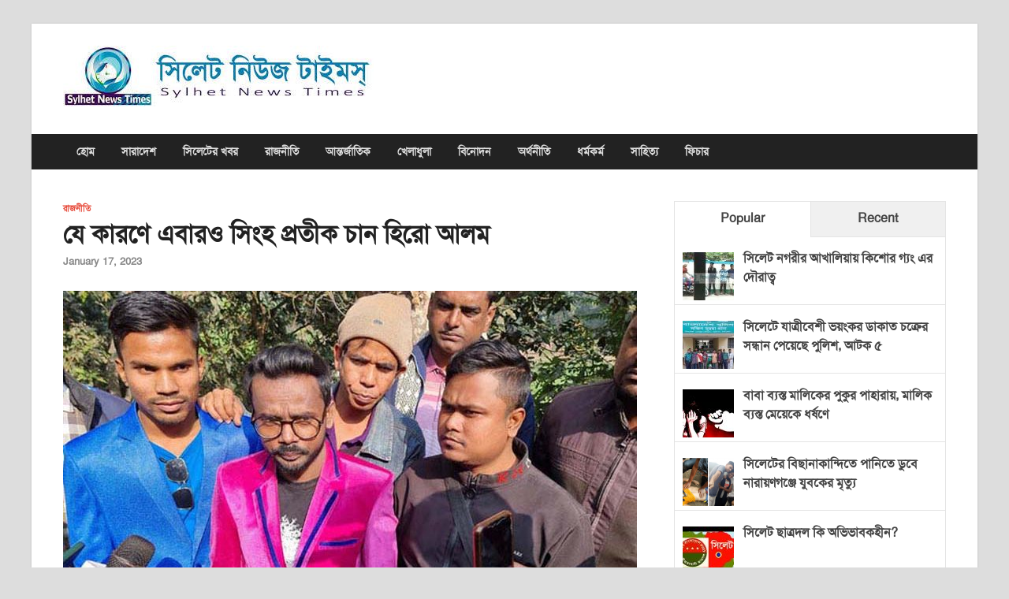

--- FILE ---
content_type: text/html; charset=UTF-8
request_url: https://sylhetnewstimes.com/2023/01/17/%E0%A6%AF%E0%A7%87-%E0%A6%95%E0%A6%BE%E0%A6%B0%E0%A6%A3%E0%A7%87-%E0%A6%8F%E0%A6%AC%E0%A6%BE%E0%A6%B0%E0%A6%93-%E0%A6%B8%E0%A6%BF%E0%A6%82%E0%A6%B9-%E0%A6%AA%E0%A7%8D%E0%A6%B0%E0%A6%A4%E0%A7%80/
body_size: 13580
content:
<!DOCTYPE html>
<html lang="en-US">
<head>
<meta charset="UTF-8">
<meta name="viewport" content="width=device-width, initial-scale=1">
<link rel="profile" href="https://gmpg.org/xfn/11">

<meta name='robots' content='index, follow, max-image-preview:large, max-snippet:-1, max-video-preview:-1' />

	<!-- This site is optimized with the Yoast SEO plugin v26.8 - https://yoast.com/product/yoast-seo-wordpress/ -->
	<title>যে কারণে এবারও সিংহ প্রতীক চান হিরো আলম</title>
	<link rel="canonical" href="https://sylhetnewstimes.com/2023/01/17/যে-কারণে-এবারও-সিংহ-প্রতী/" />
	<meta property="og:locale" content="en_US" />
	<meta property="og:type" content="article" />
	<meta property="og:title" content="যে কারণে এবারও সিংহ প্রতীক চান হিরো আলম" />
	<meta property="og:description" content="নিউজ ডেস্ক:: হাইকোর্টে আপিল করে বগুড়া-৪ ও বগুড়া-৬ আসনে প্রার্থিতা ফেরত পেয়েছেন আলোচিত অভিনেতা আশরাফুল হোসেন ওরফে হিরো আলম। তিনি এবারও সিংহ প্রতীকে নির্বাচন করতে চান। মঙ্গলবার হিরো আলমকে স্বতন্ত্র &hellip;" />
	<meta property="og:url" content="https://sylhetnewstimes.com/2023/01/17/যে-কারণে-এবারও-সিংহ-প্রতী/" />
	<meta property="og:site_name" content="সিলেট নিউজ টাইমস্ | Sylhet News Times" />
	<meta property="article:published_time" content="2023-01-17T10:21:29+00:00" />
	<meta property="og:image" content="https://sylhetnewstimes.com/wp-content/uploads/2023/01/image-635905-1673949490.jpg" />
	<meta property="og:image:width" content="728" />
	<meta property="og:image:height" content="410" />
	<meta property="og:image:type" content="image/jpeg" />
	<meta name="author" content="shorifgazi" />
	<meta name="twitter:card" content="summary_large_image" />
	<meta name="twitter:label1" content="Written by" />
	<meta name="twitter:data1" content="shorifgazi" />
	<meta name="twitter:label2" content="Est. reading time" />
	<meta name="twitter:data2" content="2 minutes" />
	<script type="application/ld+json" class="yoast-schema-graph">{"@context":"https://schema.org","@graph":[{"@type":"Article","@id":"https://sylhetnewstimes.com/2023/01/17/%e0%a6%af%e0%a7%87-%e0%a6%95%e0%a6%be%e0%a6%b0%e0%a6%a3%e0%a7%87-%e0%a6%8f%e0%a6%ac%e0%a6%be%e0%a6%b0%e0%a6%93-%e0%a6%b8%e0%a6%bf%e0%a6%82%e0%a6%b9-%e0%a6%aa%e0%a7%8d%e0%a6%b0%e0%a6%a4%e0%a7%80/#article","isPartOf":{"@id":"https://sylhetnewstimes.com/2023/01/17/%e0%a6%af%e0%a7%87-%e0%a6%95%e0%a6%be%e0%a6%b0%e0%a6%a3%e0%a7%87-%e0%a6%8f%e0%a6%ac%e0%a6%be%e0%a6%b0%e0%a6%93-%e0%a6%b8%e0%a6%bf%e0%a6%82%e0%a6%b9-%e0%a6%aa%e0%a7%8d%e0%a6%b0%e0%a6%a4%e0%a7%80/"},"author":{"name":"shorifgazi","@id":"https://sylhetnewstimes.com/#/schema/person/6dbb34a668e7fb52e5819278d6d89863"},"headline":"যে কারণে এবারও সিংহ প্রতীক চান হিরো আলম","datePublished":"2023-01-17T10:21:29+00:00","mainEntityOfPage":{"@id":"https://sylhetnewstimes.com/2023/01/17/%e0%a6%af%e0%a7%87-%e0%a6%95%e0%a6%be%e0%a6%b0%e0%a6%a3%e0%a7%87-%e0%a6%8f%e0%a6%ac%e0%a6%be%e0%a6%b0%e0%a6%93-%e0%a6%b8%e0%a6%bf%e0%a6%82%e0%a6%b9-%e0%a6%aa%e0%a7%8d%e0%a6%b0%e0%a6%a4%e0%a7%80/"},"wordCount":13,"commentCount":0,"publisher":{"@id":"https://sylhetnewstimes.com/#organization"},"image":{"@id":"https://sylhetnewstimes.com/2023/01/17/%e0%a6%af%e0%a7%87-%e0%a6%95%e0%a6%be%e0%a6%b0%e0%a6%a3%e0%a7%87-%e0%a6%8f%e0%a6%ac%e0%a6%be%e0%a6%b0%e0%a6%93-%e0%a6%b8%e0%a6%bf%e0%a6%82%e0%a6%b9-%e0%a6%aa%e0%a7%8d%e0%a6%b0%e0%a6%a4%e0%a7%80/#primaryimage"},"thumbnailUrl":"https://sylhetnewstimes.com/wp-content/uploads/2023/01/image-635905-1673949490.jpg","articleSection":["রাজনীতি"],"inLanguage":"en-US","potentialAction":[{"@type":"CommentAction","name":"Comment","target":["https://sylhetnewstimes.com/2023/01/17/%e0%a6%af%e0%a7%87-%e0%a6%95%e0%a6%be%e0%a6%b0%e0%a6%a3%e0%a7%87-%e0%a6%8f%e0%a6%ac%e0%a6%be%e0%a6%b0%e0%a6%93-%e0%a6%b8%e0%a6%bf%e0%a6%82%e0%a6%b9-%e0%a6%aa%e0%a7%8d%e0%a6%b0%e0%a6%a4%e0%a7%80/#respond"]}]},{"@type":"WebPage","@id":"https://sylhetnewstimes.com/2023/01/17/%e0%a6%af%e0%a7%87-%e0%a6%95%e0%a6%be%e0%a6%b0%e0%a6%a3%e0%a7%87-%e0%a6%8f%e0%a6%ac%e0%a6%be%e0%a6%b0%e0%a6%93-%e0%a6%b8%e0%a6%bf%e0%a6%82%e0%a6%b9-%e0%a6%aa%e0%a7%8d%e0%a6%b0%e0%a6%a4%e0%a7%80/","url":"https://sylhetnewstimes.com/2023/01/17/%e0%a6%af%e0%a7%87-%e0%a6%95%e0%a6%be%e0%a6%b0%e0%a6%a3%e0%a7%87-%e0%a6%8f%e0%a6%ac%e0%a6%be%e0%a6%b0%e0%a6%93-%e0%a6%b8%e0%a6%bf%e0%a6%82%e0%a6%b9-%e0%a6%aa%e0%a7%8d%e0%a6%b0%e0%a6%a4%e0%a7%80/","name":"যে কারণে এবারও সিংহ প্রতীক চান হিরো আলম","isPartOf":{"@id":"https://sylhetnewstimes.com/#website"},"primaryImageOfPage":{"@id":"https://sylhetnewstimes.com/2023/01/17/%e0%a6%af%e0%a7%87-%e0%a6%95%e0%a6%be%e0%a6%b0%e0%a6%a3%e0%a7%87-%e0%a6%8f%e0%a6%ac%e0%a6%be%e0%a6%b0%e0%a6%93-%e0%a6%b8%e0%a6%bf%e0%a6%82%e0%a6%b9-%e0%a6%aa%e0%a7%8d%e0%a6%b0%e0%a6%a4%e0%a7%80/#primaryimage"},"image":{"@id":"https://sylhetnewstimes.com/2023/01/17/%e0%a6%af%e0%a7%87-%e0%a6%95%e0%a6%be%e0%a6%b0%e0%a6%a3%e0%a7%87-%e0%a6%8f%e0%a6%ac%e0%a6%be%e0%a6%b0%e0%a6%93-%e0%a6%b8%e0%a6%bf%e0%a6%82%e0%a6%b9-%e0%a6%aa%e0%a7%8d%e0%a6%b0%e0%a6%a4%e0%a7%80/#primaryimage"},"thumbnailUrl":"https://sylhetnewstimes.com/wp-content/uploads/2023/01/image-635905-1673949490.jpg","datePublished":"2023-01-17T10:21:29+00:00","breadcrumb":{"@id":"https://sylhetnewstimes.com/2023/01/17/%e0%a6%af%e0%a7%87-%e0%a6%95%e0%a6%be%e0%a6%b0%e0%a6%a3%e0%a7%87-%e0%a6%8f%e0%a6%ac%e0%a6%be%e0%a6%b0%e0%a6%93-%e0%a6%b8%e0%a6%bf%e0%a6%82%e0%a6%b9-%e0%a6%aa%e0%a7%8d%e0%a6%b0%e0%a6%a4%e0%a7%80/#breadcrumb"},"inLanguage":"en-US","potentialAction":[{"@type":"ReadAction","target":["https://sylhetnewstimes.com/2023/01/17/%e0%a6%af%e0%a7%87-%e0%a6%95%e0%a6%be%e0%a6%b0%e0%a6%a3%e0%a7%87-%e0%a6%8f%e0%a6%ac%e0%a6%be%e0%a6%b0%e0%a6%93-%e0%a6%b8%e0%a6%bf%e0%a6%82%e0%a6%b9-%e0%a6%aa%e0%a7%8d%e0%a6%b0%e0%a6%a4%e0%a7%80/"]}]},{"@type":"ImageObject","inLanguage":"en-US","@id":"https://sylhetnewstimes.com/2023/01/17/%e0%a6%af%e0%a7%87-%e0%a6%95%e0%a6%be%e0%a6%b0%e0%a6%a3%e0%a7%87-%e0%a6%8f%e0%a6%ac%e0%a6%be%e0%a6%b0%e0%a6%93-%e0%a6%b8%e0%a6%bf%e0%a6%82%e0%a6%b9-%e0%a6%aa%e0%a7%8d%e0%a6%b0%e0%a6%a4%e0%a7%80/#primaryimage","url":"https://sylhetnewstimes.com/wp-content/uploads/2023/01/image-635905-1673949490.jpg","contentUrl":"https://sylhetnewstimes.com/wp-content/uploads/2023/01/image-635905-1673949490.jpg","width":728,"height":410},{"@type":"BreadcrumbList","@id":"https://sylhetnewstimes.com/2023/01/17/%e0%a6%af%e0%a7%87-%e0%a6%95%e0%a6%be%e0%a6%b0%e0%a6%a3%e0%a7%87-%e0%a6%8f%e0%a6%ac%e0%a6%be%e0%a6%b0%e0%a6%93-%e0%a6%b8%e0%a6%bf%e0%a6%82%e0%a6%b9-%e0%a6%aa%e0%a7%8d%e0%a6%b0%e0%a6%a4%e0%a7%80/#breadcrumb","itemListElement":[{"@type":"ListItem","position":1,"name":"Home","item":"https://sylhetnewstimes.com/"},{"@type":"ListItem","position":2,"name":"যে কারণে এবারও সিংহ প্রতীক চান হিরো আলম"}]},{"@type":"WebSite","@id":"https://sylhetnewstimes.com/#website","url":"https://sylhetnewstimes.com/","name":"সিলেট নিউজ টাইমস্ | Sylhet News Times","description":"সিলেট নিউজ টাইমস্ | Sylhet News Times","publisher":{"@id":"https://sylhetnewstimes.com/#organization"},"potentialAction":[{"@type":"SearchAction","target":{"@type":"EntryPoint","urlTemplate":"https://sylhetnewstimes.com/?s={search_term_string}"},"query-input":{"@type":"PropertyValueSpecification","valueRequired":true,"valueName":"search_term_string"}}],"inLanguage":"en-US"},{"@type":"Organization","@id":"https://sylhetnewstimes.com/#organization","name":"সিলেট নিউজ টাইমস্ | Sylhet News Times","url":"https://sylhetnewstimes.com/","logo":{"@type":"ImageObject","inLanguage":"en-US","@id":"https://sylhetnewstimes.com/#/schema/logo/image/","url":"https://sylhetnewstimes.com/wp-content/uploads/2020/05/cropped-logo-1.jpg","contentUrl":"https://sylhetnewstimes.com/wp-content/uploads/2020/05/cropped-logo-1.jpg","width":394,"height":77,"caption":"সিলেট নিউজ টাইমস্ | Sylhet News Times"},"image":{"@id":"https://sylhetnewstimes.com/#/schema/logo/image/"}},{"@type":"Person","@id":"https://sylhetnewstimes.com/#/schema/person/6dbb34a668e7fb52e5819278d6d89863","name":"shorifgazi","image":{"@type":"ImageObject","inLanguage":"en-US","@id":"https://sylhetnewstimes.com/#/schema/person/image/","url":"https://secure.gravatar.com/avatar/c5f0a369e80d76ea0782fe61702d2a5d34541721661636ff11cdbbafa6e97d24?s=96&d=mm&r=g","contentUrl":"https://secure.gravatar.com/avatar/c5f0a369e80d76ea0782fe61702d2a5d34541721661636ff11cdbbafa6e97d24?s=96&d=mm&r=g","caption":"shorifgazi"},"url":"https://sylhetnewstimes.com/author/shorifgazi/"}]}</script>
	<!-- / Yoast SEO plugin. -->


<link rel='dns-prefetch' href='//static.addtoany.com' />
<link rel="alternate" type="application/rss+xml" title="সিলেট নিউজ টাইমস্ | Sylhet News Times &raquo; Feed" href="https://sylhetnewstimes.com/feed/" />
<link rel="alternate" type="application/rss+xml" title="সিলেট নিউজ টাইমস্ | Sylhet News Times &raquo; Comments Feed" href="https://sylhetnewstimes.com/comments/feed/" />
<link rel="alternate" type="application/rss+xml" title="সিলেট নিউজ টাইমস্ | Sylhet News Times &raquo; যে কারণে এবারও সিংহ প্রতীক চান হিরো আলম Comments Feed" href="https://sylhetnewstimes.com/2023/01/17/%e0%a6%af%e0%a7%87-%e0%a6%95%e0%a6%be%e0%a6%b0%e0%a6%a3%e0%a7%87-%e0%a6%8f%e0%a6%ac%e0%a6%be%e0%a6%b0%e0%a6%93-%e0%a6%b8%e0%a6%bf%e0%a6%82%e0%a6%b9-%e0%a6%aa%e0%a7%8d%e0%a6%b0%e0%a6%a4%e0%a7%80/feed/" />
<link rel="alternate" title="oEmbed (JSON)" type="application/json+oembed" href="https://sylhetnewstimes.com/wp-json/oembed/1.0/embed?url=https%3A%2F%2Fsylhetnewstimes.com%2F2023%2F01%2F17%2F%25e0%25a6%25af%25e0%25a7%2587-%25e0%25a6%2595%25e0%25a6%25be%25e0%25a6%25b0%25e0%25a6%25a3%25e0%25a7%2587-%25e0%25a6%258f%25e0%25a6%25ac%25e0%25a6%25be%25e0%25a6%25b0%25e0%25a6%2593-%25e0%25a6%25b8%25e0%25a6%25bf%25e0%25a6%2582%25e0%25a6%25b9-%25e0%25a6%25aa%25e0%25a7%258d%25e0%25a6%25b0%25e0%25a6%25a4%25e0%25a7%2580%2F" />
<link rel="alternate" title="oEmbed (XML)" type="text/xml+oembed" href="https://sylhetnewstimes.com/wp-json/oembed/1.0/embed?url=https%3A%2F%2Fsylhetnewstimes.com%2F2023%2F01%2F17%2F%25e0%25a6%25af%25e0%25a7%2587-%25e0%25a6%2595%25e0%25a6%25be%25e0%25a6%25b0%25e0%25a6%25a3%25e0%25a7%2587-%25e0%25a6%258f%25e0%25a6%25ac%25e0%25a6%25be%25e0%25a6%25b0%25e0%25a6%2593-%25e0%25a6%25b8%25e0%25a6%25bf%25e0%25a6%2582%25e0%25a6%25b9-%25e0%25a6%25aa%25e0%25a7%258d%25e0%25a6%25b0%25e0%25a6%25a4%25e0%25a7%2580%2F&#038;format=xml" />
<style id='wp-img-auto-sizes-contain-inline-css' type='text/css'>
img:is([sizes=auto i],[sizes^="auto," i]){contain-intrinsic-size:3000px 1500px}
/*# sourceURL=wp-img-auto-sizes-contain-inline-css */
</style>
<style id='wp-emoji-styles-inline-css' type='text/css'>

	img.wp-smiley, img.emoji {
		display: inline !important;
		border: none !important;
		box-shadow: none !important;
		height: 1em !important;
		width: 1em !important;
		margin: 0 0.07em !important;
		vertical-align: -0.1em !important;
		background: none !important;
		padding: 0 !important;
	}
/*# sourceURL=wp-emoji-styles-inline-css */
</style>
<link rel='stylesheet' id='uaf_client_css-css' href='https://sylhetnewstimes.com/wp-content/uploads/useanyfont/uaf.css?ver=1764325271' type='text/css' media='all' />
<link rel='stylesheet' id='hitmag-fonts-css' href='https://sylhetnewstimes.com/wp-content/themes/hitmag/css/fonts.css' type='text/css' media='all' />
<link rel='stylesheet' id='hitmag-font-awesome-css' href='https://sylhetnewstimes.com/wp-content/themes/hitmag/css/all.min.css?ver=6.5.1' type='text/css' media='all' />
<link rel='stylesheet' id='hitmag-style-css' href='https://sylhetnewstimes.com/wp-content/themes/hitmag/style.css?ver=1.4.1' type='text/css' media='all' />
<link rel='stylesheet' id='jquery-magnific-popup-css' href='https://sylhetnewstimes.com/wp-content/themes/hitmag/css/magnific-popup.css?ver=6.9' type='text/css' media='all' />
<link rel='stylesheet' id='addtoany-css' href='https://sylhetnewstimes.com/wp-content/plugins/add-to-any/addtoany.min.css?ver=1.16' type='text/css' media='all' />
<link rel='stylesheet' id='animated-css' href='https://sylhetnewstimes.com/wp-content/plugins/like-box/includes/style/effects.css?ver=6.9' type='text/css' media='all' />
<link rel='stylesheet' id='front_end_like_box-css' href='https://sylhetnewstimes.com/wp-content/plugins/like-box/includes/style/style.css?ver=6.9' type='text/css' media='all' />
<link rel='stylesheet' id='dashicons-css' href='https://sylhetnewstimes.com/wp-includes/css/dashicons.min.css?ver=6.9' type='text/css' media='all' />
<link rel='stylesheet' id='thickbox-css' href='https://sylhetnewstimes.com/wp-includes/js/thickbox/thickbox.css?ver=6.9' type='text/css' media='all' />
<script type="text/javascript" id="addtoany-core-js-before">
/* <![CDATA[ */
window.a2a_config=window.a2a_config||{};a2a_config.callbacks=[];a2a_config.overlays=[];a2a_config.templates={};

//# sourceURL=addtoany-core-js-before
/* ]]> */
</script>
<script type="text/javascript" defer src="https://static.addtoany.com/menu/page.js" id="addtoany-core-js"></script>
<script type="text/javascript" src="https://sylhetnewstimes.com/wp-includes/js/jquery/jquery.min.js?ver=3.7.1" id="jquery-core-js"></script>
<script type="text/javascript" src="https://sylhetnewstimes.com/wp-includes/js/jquery/jquery-migrate.min.js?ver=3.4.1" id="jquery-migrate-js"></script>
<script type="text/javascript" defer src="https://sylhetnewstimes.com/wp-content/plugins/add-to-any/addtoany.min.js?ver=1.1" id="addtoany-jquery-js"></script>
<script type="text/javascript" src="https://sylhetnewstimes.com/wp-content/plugins/like-box/includes/javascript/front_end_js.js?ver=6.9" id="like-box-front-end-js"></script>
<link rel="https://api.w.org/" href="https://sylhetnewstimes.com/wp-json/" /><link rel="alternate" title="JSON" type="application/json" href="https://sylhetnewstimes.com/wp-json/wp/v2/posts/44467" /><link rel="EditURI" type="application/rsd+xml" title="RSD" href="https://sylhetnewstimes.com/xmlrpc.php?rsd" />
<meta name="generator" content="WordPress 6.9" />
<link rel='shortlink' href='https://sylhetnewstimes.com/?p=44467' />
<meta property="fb:app_id" content="1045091022220179"/>		<style type="text/css">
			
			button,
			input[type="button"],
			input[type="reset"],
			input[type="submit"] {
				background: #E74C3C;
			}

            .th-readmore {
                background: #E74C3C;
            }           

            a:hover {
                color: #E74C3C;
            } 

            .main-navigation a:hover {
                background-color: #E74C3C;
            }

            .main-navigation .current_page_item > a,
            .main-navigation .current-menu-item > a,
            .main-navigation .current_page_ancestor > a,
            .main-navigation .current-menu-ancestor > a {
                background-color: #E74C3C;
            }

            #main-nav-button:hover {
                background-color: #E74C3C;
            }

            .post-navigation .post-title:hover {
                color: #E74C3C;
            }

            .top-navigation a:hover {
                color: #E74C3C;
            }

            .top-navigation ul ul a:hover {
                background: #E74C3C;
            }

            #top-nav-button:hover {
                color: #E74C3C;
            }

            .responsive-mainnav li a:hover,
            .responsive-topnav li a:hover {
                background: #E74C3C;
            }

            #hm-search-form .search-form .search-submit {
                background-color: #E74C3C;
            }

            .nav-links .current {
                background: #E74C3C;
            }

            .is-style-hitmag-widget-title,
            .elementor-widget-container h5,
            .widgettitle,
            .widget-title {
                border-bottom: 2px solid #E74C3C;
            }

            .footer-widget-title {
                border-bottom: 2px solid #E74C3C;
            }

            .widget-area a:hover {
                color: #E74C3C;
            }

            .footer-widget-area .widget a:hover {
                color: #E74C3C;
            }

            .site-info a:hover {
                color: #E74C3C;
            }

            .wp-block-search .wp-block-search__button,
            .search-form .search-submit {
                background: #E74C3C;
            }

            .hmb-entry-title a:hover {
                color: #E74C3C;
            }

            .hmb-entry-meta a:hover,
            .hms-meta a:hover {
                color: #E74C3C;
            }

            .hms-title a:hover {
                color: #E74C3C;
            }

            .hmw-grid-post .post-title a:hover {
                color: #E74C3C;
            }

            .footer-widget-area .hmw-grid-post .post-title a:hover,
            .footer-widget-area .hmb-entry-title a:hover,
            .footer-widget-area .hms-title a:hover {
                color: #E74C3C;
            }

            .hm-tabs-wdt .ui-state-active {
                border-bottom: 2px solid #E74C3C;
            }

            a.hm-viewall {
                background: #E74C3C;
            }

            #hitmag-tags a,
            .widget_tag_cloud .tagcloud a {
                background: #E74C3C;
            }

            .site-title a {
                color: #E74C3C;
            }

            .hitmag-post .entry-title a:hover {
                color: #E74C3C;
            }

            .hitmag-post .entry-meta a:hover {
                color: #E74C3C;
            }

            .cat-links a {
                color: #E74C3C;
            }

            .hitmag-single .entry-meta a:hover {
                color: #E74C3C;
            }

            .hitmag-single .author a:hover {
                color: #E74C3C;
            }

            .hm-author-content .author-posts-link {
                color: #E74C3C;
            }

            .hm-tags-links a:hover {
                background: #E74C3C;
            }

            .hm-tagged {
                background: #E74C3C;
            }

            .hm-edit-link a.post-edit-link {
                background: #E74C3C;
            }

            .arc-page-title {
                border-bottom: 2px solid #E74C3C;
            }

            .srch-page-title {
                border-bottom: 2px solid #E74C3C;
            }

            .hm-slider-details .cat-links {
                background: #E74C3C;
            }

            .hm-rel-post .post-title a:hover {
                color: #E74C3C;
            }

            .comment-author a {
                color: #E74C3C;
            }

            .comment-metadata a:hover,
            .comment-metadata a:focus,
            .pingback .comment-edit-link:hover,
            .pingback .comment-edit-link:focus {
                color: #E74C3C;
            }

            .comment-reply-link:hover,
            .comment-reply-link:focus {
                background: #E74C3C;
            }

            .required {
                color: #E74C3C;
            }

            blockquote {
                border-left: 3px solid #E74C3C;
            }

            .comment-reply-title small a:before {
                color: #E74C3C;
            }
            
            .woocommerce ul.products li.product h3:hover,
            .woocommerce-widget-area ul li a:hover,
            .woocommerce-loop-product__title:hover {
                color: #E74C3C;
            }

            .woocommerce-product-search input[type="submit"],
            .woocommerce #respond input#submit, 
            .woocommerce a.button, 
            .woocommerce button.button, 
            .woocommerce input.button,
            .woocommerce nav.woocommerce-pagination ul li a:focus,
            .woocommerce nav.woocommerce-pagination ul li a:hover,
            .woocommerce nav.woocommerce-pagination ul li span.current,
            .woocommerce span.onsale,
            .woocommerce-widget-area .widget-title,
            .woocommerce #respond input#submit.alt,
            .woocommerce a.button.alt,
            .woocommerce button.button.alt,
            .woocommerce input.button.alt {
                background: #E74C3C;
            }
            
            .wp-block-quote,
            .wp-block-quote:not(.is-large):not(.is-style-large) {
                border-left: 3px solid #E74C3C;
            }		</style>
	<link rel="pingback" href="https://sylhetnewstimes.com/xmlrpc.php">	<style type="text/css">

			.site-title a,
		.site-description {
			position: absolute;
			clip: rect(1px, 1px, 1px, 1px);
		}

	
	</style>
	<link rel="icon" href="https://sylhetnewstimes.com/wp-content/uploads/2017/12/sylhetnewstimesfa.png" sizes="32x32" />
<link rel="icon" href="https://sylhetnewstimes.com/wp-content/uploads/2017/12/sylhetnewstimesfa.png" sizes="192x192" />
<link rel="apple-touch-icon" href="https://sylhetnewstimes.com/wp-content/uploads/2017/12/sylhetnewstimesfa.png" />
<meta name="msapplication-TileImage" content="https://sylhetnewstimes.com/wp-content/uploads/2017/12/sylhetnewstimesfa.png" />
<style id="kirki-inline-styles"></style><link rel='stylesheet' id='wpt_widget-css' href='https://sylhetnewstimes.com/wp-content/plugins/wp-tab-widget/css/wp-tab-widget.css?ver=6.9' type='text/css' media='all' />
</head>

<body data-rsssl=1 class="wp-singular post-template-default single single-post postid-44467 single-format-standard wp-custom-logo wp-embed-responsive wp-theme-hitmag group-blog th-right-sidebar">



<div id="page" class="site hitmag-wrapper">
	<a class="skip-link screen-reader-text" href="#content">Skip to content</a>

	
	<header id="masthead" class="site-header" role="banner">

		
		
		<div class="header-main-area ">
			<div class="hm-container">
			<div class="site-branding">
				<div class="site-branding-content">
					<div class="hm-logo">
						<a href="https://sylhetnewstimes.com/" class="custom-logo-link" rel="home"><img width="394" height="77" src="https://sylhetnewstimes.com/wp-content/uploads/2020/05/cropped-logo-1.jpg" class="custom-logo" alt="সিলেট নিউজ টাইমস্ | Sylhet News Times" decoding="async" srcset="https://sylhetnewstimes.com/wp-content/uploads/2020/05/cropped-logo-1.jpg 394w, https://sylhetnewstimes.com/wp-content/uploads/2020/05/cropped-logo-1-300x59.jpg 300w" sizes="(max-width: 394px) 100vw, 394px" /></a>					</div><!-- .hm-logo -->

					<div class="hm-site-title">
													<p class="site-title"><a href="https://sylhetnewstimes.com/" rel="home">সিলেট নিউজ টাইমস্ | Sylhet News Times</a></p>
													<p class="site-description">সিলেট নিউজ টাইমস্ | Sylhet News Times</p>
											</div><!-- .hm-site-title -->
				</div><!-- .site-branding-content -->
			</div><!-- .site-branding -->

			
						</div><!-- .hm-container -->
		</div><!-- .header-main-area -->

		
		<div class="hm-nav-container">
			<nav id="site-navigation" class="main-navigation" role="navigation">
				<div class="hm-container">
					<div class="menu-main-container"><ul id="primary-menu" class="menu"><li id="menu-item-21471" class="menu-item menu-item-type-post_type menu-item-object-page menu-item-home menu-item-21471"><a href="https://sylhetnewstimes.com/">হোম</a></li>
<li id="menu-item-13" class="menu-item menu-item-type-taxonomy menu-item-object-category menu-item-13"><a href="https://sylhetnewstimes.com/category/%e0%a6%b8%e0%a6%be%e0%a6%b0%e0%a6%be%e0%a6%a6%e0%a7%87%e0%a6%b6/">সারাদেশ</a></li>
<li id="menu-item-14" class="menu-item menu-item-type-taxonomy menu-item-object-category menu-item-14"><a href="https://sylhetnewstimes.com/category/%e0%a6%b8%e0%a6%bf%e0%a6%b2%e0%a7%87%e0%a6%9f%e0%a7%87%e0%a6%b0-%e0%a6%96%e0%a6%ac%e0%a6%b0/">সিলেটের খবর</a></li>
<li id="menu-item-12" class="menu-item menu-item-type-taxonomy menu-item-object-category current-post-ancestor current-menu-parent current-post-parent menu-item-12"><a href="https://sylhetnewstimes.com/category/%e0%a6%b0%e0%a6%be%e0%a6%9c%e0%a6%a8%e0%a7%80%e0%a6%a4%e0%a6%bf/">রাজনীতি</a></li>
<li id="menu-item-8" class="menu-item menu-item-type-taxonomy menu-item-object-category menu-item-8"><a href="https://sylhetnewstimes.com/category/%e0%a6%86%e0%a6%a8%e0%a7%8d%e0%a6%a4%e0%a6%b0%e0%a7%8d%e0%a6%9c%e0%a6%be%e0%a6%a4%e0%a6%bf%e0%a6%95/">আন্তর্জাতিক</a></li>
<li id="menu-item-9" class="menu-item menu-item-type-taxonomy menu-item-object-category menu-item-9"><a href="https://sylhetnewstimes.com/category/%e0%a6%96%e0%a7%87%e0%a6%b2%e0%a6%be%e0%a6%a7%e0%a7%81%e0%a6%b2%e0%a6%be/">খেলাধুলা</a></li>
<li id="menu-item-11" class="menu-item menu-item-type-taxonomy menu-item-object-category menu-item-11"><a href="https://sylhetnewstimes.com/category/%e0%a6%ac%e0%a6%bf%e0%a6%a8%e0%a7%8b%e0%a6%a6%e0%a6%a8/">বিনোদন</a></li>
<li id="menu-item-7" class="menu-item menu-item-type-taxonomy menu-item-object-category menu-item-7"><a href="https://sylhetnewstimes.com/category/%e0%a6%85%e0%a6%b0%e0%a7%8d%e0%a6%a5%e0%a6%a8%e0%a7%80%e0%a6%a4%e0%a6%bf/">অর্থনীতি</a></li>
<li id="menu-item-10" class="menu-item menu-item-type-taxonomy menu-item-object-category menu-item-10"><a href="https://sylhetnewstimes.com/category/%e0%a6%a7%e0%a6%b0%e0%a7%8d%e0%a6%ae%e0%a6%95%e0%a6%b0%e0%a7%8d%e0%a6%ae/">ধর্মকর্ম</a></li>
<li id="menu-item-329" class="menu-item menu-item-type-taxonomy menu-item-object-category menu-item-329"><a href="https://sylhetnewstimes.com/category/%e0%a6%b8%e0%a6%be%e0%a6%b9%e0%a6%bf%e0%a6%a4%e0%a7%8d%e0%a6%af/">সাহিত্য</a></li>
<li id="menu-item-328" class="menu-item menu-item-type-taxonomy menu-item-object-category menu-item-328"><a href="https://sylhetnewstimes.com/category/%e0%a6%ab%e0%a6%bf%e0%a6%9a%e0%a6%be%e0%a6%b0/">ফিচার</a></li>
</ul></div>					
									</div><!-- .hm-container -->
			</nav><!-- #site-navigation -->
			<div class="hm-nwrap">
								<a href="#" class="navbutton" id="main-nav-button">
					<span class="main-nav-btn-lbl">Main Menu</span>				</a>
			</div>
			<div class="responsive-mainnav"></div>
		</div><!-- .hm-nav-container -->

		
	</header><!-- #masthead -->

	
	<div id="content" class="site-content">
		<div class="hm-container">
	
	<div id="primary" class="content-area">
		<main id="main" class="site-main" role="main">

		
<article id="post-44467" class="hitmag-single post-44467 post type-post status-publish format-standard has-post-thumbnail hentry category-3">

		
	
	<header class="entry-header">
		<div class="cat-links"><a href="https://sylhetnewstimes.com/category/%e0%a6%b0%e0%a6%be%e0%a6%9c%e0%a6%a8%e0%a7%80%e0%a6%a4%e0%a6%bf/" rel="category tag">রাজনীতি</a></div><h1 class="entry-title">যে কারণে এবারও সিংহ প্রতীক চান হিরো আলম</h1>		<div class="entry-meta">
			<span class="posted-on"><a href="https://sylhetnewstimes.com/2023/01/17/%e0%a6%af%e0%a7%87-%e0%a6%95%e0%a6%be%e0%a6%b0%e0%a6%a3%e0%a7%87-%e0%a6%8f%e0%a6%ac%e0%a6%be%e0%a6%b0%e0%a6%93-%e0%a6%b8%e0%a6%bf%e0%a6%82%e0%a6%b9-%e0%a6%aa%e0%a7%8d%e0%a6%b0%e0%a6%a4%e0%a7%80/" rel="bookmark"><time class="entry-date published updated" datetime="2023-01-17T16:21:29+06:00">January 17, 2023</time></a></span>		</div><!-- .entry-meta -->
		
	</header><!-- .entry-header -->
	
	<a class="image-link" href="https://sylhetnewstimes.com/wp-content/uploads/2023/01/image-635905-1673949490.jpg"><img width="728" height="400" src="https://sylhetnewstimes.com/wp-content/uploads/2023/01/image-635905-1673949490-728x400.jpg" class="attachment-hitmag-featured size-hitmag-featured wp-post-image" alt="" decoding="async" fetchpriority="high" /></a>
	
	<div class="entry-content">
		<div class="addtoany_share_save_container addtoany_content addtoany_content_top"><div class="a2a_kit a2a_kit_size_32 addtoany_list" data-a2a-url="https://sylhetnewstimes.com/2023/01/17/%e0%a6%af%e0%a7%87-%e0%a6%95%e0%a6%be%e0%a6%b0%e0%a6%a3%e0%a7%87-%e0%a6%8f%e0%a6%ac%e0%a6%be%e0%a6%b0%e0%a6%93-%e0%a6%b8%e0%a6%bf%e0%a6%82%e0%a6%b9-%e0%a6%aa%e0%a7%8d%e0%a6%b0%e0%a6%a4%e0%a7%80/" data-a2a-title="যে কারণে এবারও সিংহ প্রতীক চান হিরো আলম"><a class="a2a_button_facebook" href="https://www.addtoany.com/add_to/facebook?linkurl=https%3A%2F%2Fsylhetnewstimes.com%2F2023%2F01%2F17%2F%25e0%25a6%25af%25e0%25a7%2587-%25e0%25a6%2595%25e0%25a6%25be%25e0%25a6%25b0%25e0%25a6%25a3%25e0%25a7%2587-%25e0%25a6%258f%25e0%25a6%25ac%25e0%25a6%25be%25e0%25a6%25b0%25e0%25a6%2593-%25e0%25a6%25b8%25e0%25a6%25bf%25e0%25a6%2582%25e0%25a6%25b9-%25e0%25a6%25aa%25e0%25a7%258d%25e0%25a6%25b0%25e0%25a6%25a4%25e0%25a7%2580%2F&amp;linkname=%E0%A6%AF%E0%A7%87%20%E0%A6%95%E0%A6%BE%E0%A6%B0%E0%A6%A3%E0%A7%87%20%E0%A6%8F%E0%A6%AC%E0%A6%BE%E0%A6%B0%E0%A6%93%20%E0%A6%B8%E0%A6%BF%E0%A6%82%E0%A6%B9%20%E0%A6%AA%E0%A7%8D%E0%A6%B0%E0%A6%A4%E0%A7%80%E0%A6%95%20%E0%A6%9A%E0%A6%BE%E0%A6%A8%20%E0%A6%B9%E0%A6%BF%E0%A6%B0%E0%A7%8B%20%E0%A6%86%E0%A6%B2%E0%A6%AE" title="Facebook" rel="nofollow noopener" target="_blank"></a><a class="a2a_button_twitter" href="https://www.addtoany.com/add_to/twitter?linkurl=https%3A%2F%2Fsylhetnewstimes.com%2F2023%2F01%2F17%2F%25e0%25a6%25af%25e0%25a7%2587-%25e0%25a6%2595%25e0%25a6%25be%25e0%25a6%25b0%25e0%25a6%25a3%25e0%25a7%2587-%25e0%25a6%258f%25e0%25a6%25ac%25e0%25a6%25be%25e0%25a6%25b0%25e0%25a6%2593-%25e0%25a6%25b8%25e0%25a6%25bf%25e0%25a6%2582%25e0%25a6%25b9-%25e0%25a6%25aa%25e0%25a7%258d%25e0%25a6%25b0%25e0%25a6%25a4%25e0%25a7%2580%2F&amp;linkname=%E0%A6%AF%E0%A7%87%20%E0%A6%95%E0%A6%BE%E0%A6%B0%E0%A6%A3%E0%A7%87%20%E0%A6%8F%E0%A6%AC%E0%A6%BE%E0%A6%B0%E0%A6%93%20%E0%A6%B8%E0%A6%BF%E0%A6%82%E0%A6%B9%20%E0%A6%AA%E0%A7%8D%E0%A6%B0%E0%A6%A4%E0%A7%80%E0%A6%95%20%E0%A6%9A%E0%A6%BE%E0%A6%A8%20%E0%A6%B9%E0%A6%BF%E0%A6%B0%E0%A7%8B%20%E0%A6%86%E0%A6%B2%E0%A6%AE" title="Twitter" rel="nofollow noopener" target="_blank"></a><a class="a2a_button_email" href="https://www.addtoany.com/add_to/email?linkurl=https%3A%2F%2Fsylhetnewstimes.com%2F2023%2F01%2F17%2F%25e0%25a6%25af%25e0%25a7%2587-%25e0%25a6%2595%25e0%25a6%25be%25e0%25a6%25b0%25e0%25a6%25a3%25e0%25a7%2587-%25e0%25a6%258f%25e0%25a6%25ac%25e0%25a6%25be%25e0%25a6%25b0%25e0%25a6%2593-%25e0%25a6%25b8%25e0%25a6%25bf%25e0%25a6%2582%25e0%25a6%25b9-%25e0%25a6%25aa%25e0%25a7%258d%25e0%25a6%25b0%25e0%25a6%25a4%25e0%25a7%2580%2F&amp;linkname=%E0%A6%AF%E0%A7%87%20%E0%A6%95%E0%A6%BE%E0%A6%B0%E0%A6%A3%E0%A7%87%20%E0%A6%8F%E0%A6%AC%E0%A6%BE%E0%A6%B0%E0%A6%93%20%E0%A6%B8%E0%A6%BF%E0%A6%82%E0%A6%B9%20%E0%A6%AA%E0%A7%8D%E0%A6%B0%E0%A6%A4%E0%A7%80%E0%A6%95%20%E0%A6%9A%E0%A6%BE%E0%A6%A8%20%E0%A6%B9%E0%A6%BF%E0%A6%B0%E0%A7%8B%20%E0%A6%86%E0%A6%B2%E0%A6%AE" title="Email" rel="nofollow noopener" target="_blank"></a><a class="a2a_button_whatsapp" href="https://www.addtoany.com/add_to/whatsapp?linkurl=https%3A%2F%2Fsylhetnewstimes.com%2F2023%2F01%2F17%2F%25e0%25a6%25af%25e0%25a7%2587-%25e0%25a6%2595%25e0%25a6%25be%25e0%25a6%25b0%25e0%25a6%25a3%25e0%25a7%2587-%25e0%25a6%258f%25e0%25a6%25ac%25e0%25a6%25be%25e0%25a6%25b0%25e0%25a6%2593-%25e0%25a6%25b8%25e0%25a6%25bf%25e0%25a6%2582%25e0%25a6%25b9-%25e0%25a6%25aa%25e0%25a7%258d%25e0%25a6%25b0%25e0%25a6%25a4%25e0%25a7%2580%2F&amp;linkname=%E0%A6%AF%E0%A7%87%20%E0%A6%95%E0%A6%BE%E0%A6%B0%E0%A6%A3%E0%A7%87%20%E0%A6%8F%E0%A6%AC%E0%A6%BE%E0%A6%B0%E0%A6%93%20%E0%A6%B8%E0%A6%BF%E0%A6%82%E0%A6%B9%20%E0%A6%AA%E0%A7%8D%E0%A6%B0%E0%A6%A4%E0%A7%80%E0%A6%95%20%E0%A6%9A%E0%A6%BE%E0%A6%A8%20%E0%A6%B9%E0%A6%BF%E0%A6%B0%E0%A7%8B%20%E0%A6%86%E0%A6%B2%E0%A6%AE" title="WhatsApp" rel="nofollow noopener" target="_blank"></a><a class="a2a_button_facebook_messenger" href="https://www.addtoany.com/add_to/facebook_messenger?linkurl=https%3A%2F%2Fsylhetnewstimes.com%2F2023%2F01%2F17%2F%25e0%25a6%25af%25e0%25a7%2587-%25e0%25a6%2595%25e0%25a6%25be%25e0%25a6%25b0%25e0%25a6%25a3%25e0%25a7%2587-%25e0%25a6%258f%25e0%25a6%25ac%25e0%25a6%25be%25e0%25a6%25b0%25e0%25a6%2593-%25e0%25a6%25b8%25e0%25a6%25bf%25e0%25a6%2582%25e0%25a6%25b9-%25e0%25a6%25aa%25e0%25a7%258d%25e0%25a6%25b0%25e0%25a6%25a4%25e0%25a7%2580%2F&amp;linkname=%E0%A6%AF%E0%A7%87%20%E0%A6%95%E0%A6%BE%E0%A6%B0%E0%A6%A3%E0%A7%87%20%E0%A6%8F%E0%A6%AC%E0%A6%BE%E0%A6%B0%E0%A6%93%20%E0%A6%B8%E0%A6%BF%E0%A6%82%E0%A6%B9%20%E0%A6%AA%E0%A7%8D%E0%A6%B0%E0%A6%A4%E0%A7%80%E0%A6%95%20%E0%A6%9A%E0%A6%BE%E0%A6%A8%20%E0%A6%B9%E0%A6%BF%E0%A6%B0%E0%A7%8B%20%E0%A6%86%E0%A6%B2%E0%A6%AE" title="Messenger" rel="nofollow noopener" target="_blank"></a><a class="a2a_button_print" href="https://www.addtoany.com/add_to/print?linkurl=https%3A%2F%2Fsylhetnewstimes.com%2F2023%2F01%2F17%2F%25e0%25a6%25af%25e0%25a7%2587-%25e0%25a6%2595%25e0%25a6%25be%25e0%25a6%25b0%25e0%25a6%25a3%25e0%25a7%2587-%25e0%25a6%258f%25e0%25a6%25ac%25e0%25a6%25be%25e0%25a6%25b0%25e0%25a6%2593-%25e0%25a6%25b8%25e0%25a6%25bf%25e0%25a6%2582%25e0%25a6%25b9-%25e0%25a6%25aa%25e0%25a7%258d%25e0%25a6%25b0%25e0%25a6%25a4%25e0%25a7%2580%2F&amp;linkname=%E0%A6%AF%E0%A7%87%20%E0%A6%95%E0%A6%BE%E0%A6%B0%E0%A6%A3%E0%A7%87%20%E0%A6%8F%E0%A6%AC%E0%A6%BE%E0%A6%B0%E0%A6%93%20%E0%A6%B8%E0%A6%BF%E0%A6%82%E0%A6%B9%20%E0%A6%AA%E0%A7%8D%E0%A6%B0%E0%A6%A4%E0%A7%80%E0%A6%95%20%E0%A6%9A%E0%A6%BE%E0%A6%A8%20%E0%A6%B9%E0%A6%BF%E0%A6%B0%E0%A7%8B%20%E0%A6%86%E0%A6%B2%E0%A6%AE" title="Print" rel="nofollow noopener" target="_blank"></a><a class="a2a_dd a2a_counter addtoany_share_save addtoany_share" href="https://www.addtoany.com/share"></a></div></div><p><strong>নিউজ ডেস্ক:: </strong>হাইকোর্টে আপিল করে বগুড়া-৪ ও বগুড়া-৬ আসনে প্রার্থিতা ফেরত পেয়েছেন আলোচিত অভিনেতা আশরাফুল হোসেন ওরফে হিরো আলম।</p>
<p>তিনি এবারও সিংহ প্রতীকে নির্বাচন করতে চান।</p><div class='code-block code-block-1' style='margin: 8px auto; text-align: center; display: block; clear: both;'>
<a href="https://supplyhousebd.org/store/?aff=9" target="_blank" rel="noopener"><img class="size-medium aligncenter" src="https://ebanglanews24.today/wp-content/uploads/2025/01/Supply-House-Multi-e-commerce.png" width="1080" height="200" /></a></div>

<div class="col d-lg-none d-xl-none mt-2" align="center">
<div class="spacebar"></div>
</div>
<p>মঙ্গলবার হিরো আলমকে স্বতন্ত্র প্রার্থী হওয়ার সুযোগ দিতে নির্বাচন কমিশনকে নির্দেশ দিয়েছেন বিচারপতি মো. খসরুজ্জামান ও বিচারপতি মো. ইকবাল কবিরের হাইকোর্ট বেঞ্চ।</p>
<p>আদালতের নির্দেশনার পর গণমাধ্যমকর্মীদের সঙ্গে তিনি কথা বলেন।</p>
<p>হিরো আলম বলেন, সবাই জানে হিরো আলম সিংহের মতো গর্জন দিতে পারে। এবারও গর্জন দেব। আমি বগুড়া-৪ ও বগুড়া-৬ দুটি আসনে প্রার্থিতা ফিরে পেয়েছি। গতবার আমার মার্কা ছিল সিংহ, এবারও আমি সিংহ চাইব। কোনো প্রার্থী যদি সিংহ প্রতীক না নিয়ে থাকে; যেহেতু গতকাল প্রতীক বরাদ্দ হয়েছে, কেউ সিংহ নিয়েছে কিনা তাও জানি না, যদি না নিয়ে থাকে আমি দুটি আসন থেকে সিংহ মার্কায় ভোট করব।&#8217;</p>
<p>তিনি বলেন, &#8216;আগেও বলেছি, এখনো বলছি, আইনের প্রতি আমার শ্রদ্ধা ছিল—নির্বাচন কমিশন (প্রার্থিতা) বাতিল করলেও হাইকোর্ট থেকে আমি বিফলে যাব না। যেহেতু ২০১৮-তে এ ঘটনা ঘটেছিল আমার সঙ্গে, ২০১৮-তে হাইকোর্টে রিট করার পর এখান থেকে পেয়েছিলাম, এবারও পেয়েছি,&#8217; বলেন তিনি।</p>
<p>হিরো আলম আরও বলেন, &#8216;আশা রাখছি, আমরা ভোটের মাঠেও থাকব। গতবার আপনারা দেখেছেন, নির্বাচনের মাঠে আমার সঙ্গে সে রকম মারামারি হয়েছিল। পরে আমি ভোট বর্জন করি। এবার সে ধরনের ঘটনা যেন না ঘটে।</p>
<p>ভোটকেন্দ্রে সিসি ক্যামেরা চান হিরো আলম। তিনি বলেন, আমি নির্বাচন কমিশনকে বলব— প্রতিটি কেন্দ্রে সিসিটিভি ক্যামেরা চাই, কড়া নিরাপত্তা চাই আর প্রতিটি ভোটার যেন ভোট দিতে আসতে পারে।&#8217; আগামী ১ ফেব্রুয়ারি বগুড়া-৪ ও বগুড়া-৬ আসনের উপনির্বাচনের ভোটগ্রহণ করবে নির্বাচন কমিশন।</p>
<div id="wpdevar_comment_2" style="width:100%;text-align:left;">
		<span style="padding: 10px;font-size:16px;font-family:Arial,Helvetica Neue,Helvetica,sans-serif;color:#000000;">কমেন্ট</span>
		<div class="fb-comments" data-href="https://sylhetnewstimes.com/2023/01/17/%e0%a6%af%e0%a7%87-%e0%a6%95%e0%a6%be%e0%a6%b0%e0%a6%a3%e0%a7%87-%e0%a6%8f%e0%a6%ac%e0%a6%be%e0%a6%b0%e0%a6%93-%e0%a6%b8%e0%a6%bf%e0%a6%82%e0%a6%b9-%e0%a6%aa%e0%a7%8d%e0%a6%b0%e0%a6%a4%e0%a7%80/" data-order-by="social" data-numposts="10" data-width="100%" style="display:block;"></div></div><style>#wpdevar_comment_2 span,#wpdevar_comment_2 iframe{width:100% !important;} #wpdevar_comment_2 iframe{max-height: 100% !important;}</style><div class="addtoany_share_save_container addtoany_content addtoany_content_bottom"><div class="a2a_kit a2a_kit_size_32 addtoany_list" data-a2a-url="https://sylhetnewstimes.com/2023/01/17/%e0%a6%af%e0%a7%87-%e0%a6%95%e0%a6%be%e0%a6%b0%e0%a6%a3%e0%a7%87-%e0%a6%8f%e0%a6%ac%e0%a6%be%e0%a6%b0%e0%a6%93-%e0%a6%b8%e0%a6%bf%e0%a6%82%e0%a6%b9-%e0%a6%aa%e0%a7%8d%e0%a6%b0%e0%a6%a4%e0%a7%80/" data-a2a-title="যে কারণে এবারও সিংহ প্রতীক চান হিরো আলম"><a class="a2a_button_facebook" href="https://www.addtoany.com/add_to/facebook?linkurl=https%3A%2F%2Fsylhetnewstimes.com%2F2023%2F01%2F17%2F%25e0%25a6%25af%25e0%25a7%2587-%25e0%25a6%2595%25e0%25a6%25be%25e0%25a6%25b0%25e0%25a6%25a3%25e0%25a7%2587-%25e0%25a6%258f%25e0%25a6%25ac%25e0%25a6%25be%25e0%25a6%25b0%25e0%25a6%2593-%25e0%25a6%25b8%25e0%25a6%25bf%25e0%25a6%2582%25e0%25a6%25b9-%25e0%25a6%25aa%25e0%25a7%258d%25e0%25a6%25b0%25e0%25a6%25a4%25e0%25a7%2580%2F&amp;linkname=%E0%A6%AF%E0%A7%87%20%E0%A6%95%E0%A6%BE%E0%A6%B0%E0%A6%A3%E0%A7%87%20%E0%A6%8F%E0%A6%AC%E0%A6%BE%E0%A6%B0%E0%A6%93%20%E0%A6%B8%E0%A6%BF%E0%A6%82%E0%A6%B9%20%E0%A6%AA%E0%A7%8D%E0%A6%B0%E0%A6%A4%E0%A7%80%E0%A6%95%20%E0%A6%9A%E0%A6%BE%E0%A6%A8%20%E0%A6%B9%E0%A6%BF%E0%A6%B0%E0%A7%8B%20%E0%A6%86%E0%A6%B2%E0%A6%AE" title="Facebook" rel="nofollow noopener" target="_blank"></a><a class="a2a_button_twitter" href="https://www.addtoany.com/add_to/twitter?linkurl=https%3A%2F%2Fsylhetnewstimes.com%2F2023%2F01%2F17%2F%25e0%25a6%25af%25e0%25a7%2587-%25e0%25a6%2595%25e0%25a6%25be%25e0%25a6%25b0%25e0%25a6%25a3%25e0%25a7%2587-%25e0%25a6%258f%25e0%25a6%25ac%25e0%25a6%25be%25e0%25a6%25b0%25e0%25a6%2593-%25e0%25a6%25b8%25e0%25a6%25bf%25e0%25a6%2582%25e0%25a6%25b9-%25e0%25a6%25aa%25e0%25a7%258d%25e0%25a6%25b0%25e0%25a6%25a4%25e0%25a7%2580%2F&amp;linkname=%E0%A6%AF%E0%A7%87%20%E0%A6%95%E0%A6%BE%E0%A6%B0%E0%A6%A3%E0%A7%87%20%E0%A6%8F%E0%A6%AC%E0%A6%BE%E0%A6%B0%E0%A6%93%20%E0%A6%B8%E0%A6%BF%E0%A6%82%E0%A6%B9%20%E0%A6%AA%E0%A7%8D%E0%A6%B0%E0%A6%A4%E0%A7%80%E0%A6%95%20%E0%A6%9A%E0%A6%BE%E0%A6%A8%20%E0%A6%B9%E0%A6%BF%E0%A6%B0%E0%A7%8B%20%E0%A6%86%E0%A6%B2%E0%A6%AE" title="Twitter" rel="nofollow noopener" target="_blank"></a><a class="a2a_button_email" href="https://www.addtoany.com/add_to/email?linkurl=https%3A%2F%2Fsylhetnewstimes.com%2F2023%2F01%2F17%2F%25e0%25a6%25af%25e0%25a7%2587-%25e0%25a6%2595%25e0%25a6%25be%25e0%25a6%25b0%25e0%25a6%25a3%25e0%25a7%2587-%25e0%25a6%258f%25e0%25a6%25ac%25e0%25a6%25be%25e0%25a6%25b0%25e0%25a6%2593-%25e0%25a6%25b8%25e0%25a6%25bf%25e0%25a6%2582%25e0%25a6%25b9-%25e0%25a6%25aa%25e0%25a7%258d%25e0%25a6%25b0%25e0%25a6%25a4%25e0%25a7%2580%2F&amp;linkname=%E0%A6%AF%E0%A7%87%20%E0%A6%95%E0%A6%BE%E0%A6%B0%E0%A6%A3%E0%A7%87%20%E0%A6%8F%E0%A6%AC%E0%A6%BE%E0%A6%B0%E0%A6%93%20%E0%A6%B8%E0%A6%BF%E0%A6%82%E0%A6%B9%20%E0%A6%AA%E0%A7%8D%E0%A6%B0%E0%A6%A4%E0%A7%80%E0%A6%95%20%E0%A6%9A%E0%A6%BE%E0%A6%A8%20%E0%A6%B9%E0%A6%BF%E0%A6%B0%E0%A7%8B%20%E0%A6%86%E0%A6%B2%E0%A6%AE" title="Email" rel="nofollow noopener" target="_blank"></a><a class="a2a_button_whatsapp" href="https://www.addtoany.com/add_to/whatsapp?linkurl=https%3A%2F%2Fsylhetnewstimes.com%2F2023%2F01%2F17%2F%25e0%25a6%25af%25e0%25a7%2587-%25e0%25a6%2595%25e0%25a6%25be%25e0%25a6%25b0%25e0%25a6%25a3%25e0%25a7%2587-%25e0%25a6%258f%25e0%25a6%25ac%25e0%25a6%25be%25e0%25a6%25b0%25e0%25a6%2593-%25e0%25a6%25b8%25e0%25a6%25bf%25e0%25a6%2582%25e0%25a6%25b9-%25e0%25a6%25aa%25e0%25a7%258d%25e0%25a6%25b0%25e0%25a6%25a4%25e0%25a7%2580%2F&amp;linkname=%E0%A6%AF%E0%A7%87%20%E0%A6%95%E0%A6%BE%E0%A6%B0%E0%A6%A3%E0%A7%87%20%E0%A6%8F%E0%A6%AC%E0%A6%BE%E0%A6%B0%E0%A6%93%20%E0%A6%B8%E0%A6%BF%E0%A6%82%E0%A6%B9%20%E0%A6%AA%E0%A7%8D%E0%A6%B0%E0%A6%A4%E0%A7%80%E0%A6%95%20%E0%A6%9A%E0%A6%BE%E0%A6%A8%20%E0%A6%B9%E0%A6%BF%E0%A6%B0%E0%A7%8B%20%E0%A6%86%E0%A6%B2%E0%A6%AE" title="WhatsApp" rel="nofollow noopener" target="_blank"></a><a class="a2a_button_facebook_messenger" href="https://www.addtoany.com/add_to/facebook_messenger?linkurl=https%3A%2F%2Fsylhetnewstimes.com%2F2023%2F01%2F17%2F%25e0%25a6%25af%25e0%25a7%2587-%25e0%25a6%2595%25e0%25a6%25be%25e0%25a6%25b0%25e0%25a6%25a3%25e0%25a7%2587-%25e0%25a6%258f%25e0%25a6%25ac%25e0%25a6%25be%25e0%25a6%25b0%25e0%25a6%2593-%25e0%25a6%25b8%25e0%25a6%25bf%25e0%25a6%2582%25e0%25a6%25b9-%25e0%25a6%25aa%25e0%25a7%258d%25e0%25a6%25b0%25e0%25a6%25a4%25e0%25a7%2580%2F&amp;linkname=%E0%A6%AF%E0%A7%87%20%E0%A6%95%E0%A6%BE%E0%A6%B0%E0%A6%A3%E0%A7%87%20%E0%A6%8F%E0%A6%AC%E0%A6%BE%E0%A6%B0%E0%A6%93%20%E0%A6%B8%E0%A6%BF%E0%A6%82%E0%A6%B9%20%E0%A6%AA%E0%A7%8D%E0%A6%B0%E0%A6%A4%E0%A7%80%E0%A6%95%20%E0%A6%9A%E0%A6%BE%E0%A6%A8%20%E0%A6%B9%E0%A6%BF%E0%A6%B0%E0%A7%8B%20%E0%A6%86%E0%A6%B2%E0%A6%AE" title="Messenger" rel="nofollow noopener" target="_blank"></a><a class="a2a_button_print" href="https://www.addtoany.com/add_to/print?linkurl=https%3A%2F%2Fsylhetnewstimes.com%2F2023%2F01%2F17%2F%25e0%25a6%25af%25e0%25a7%2587-%25e0%25a6%2595%25e0%25a6%25be%25e0%25a6%25b0%25e0%25a6%25a3%25e0%25a7%2587-%25e0%25a6%258f%25e0%25a6%25ac%25e0%25a6%25be%25e0%25a6%25b0%25e0%25a6%2593-%25e0%25a6%25b8%25e0%25a6%25bf%25e0%25a6%2582%25e0%25a6%25b9-%25e0%25a6%25aa%25e0%25a7%258d%25e0%25a6%25b0%25e0%25a6%25a4%25e0%25a7%2580%2F&amp;linkname=%E0%A6%AF%E0%A7%87%20%E0%A6%95%E0%A6%BE%E0%A6%B0%E0%A6%A3%E0%A7%87%20%E0%A6%8F%E0%A6%AC%E0%A6%BE%E0%A6%B0%E0%A6%93%20%E0%A6%B8%E0%A6%BF%E0%A6%82%E0%A6%B9%20%E0%A6%AA%E0%A7%8D%E0%A6%B0%E0%A6%A4%E0%A7%80%E0%A6%95%20%E0%A6%9A%E0%A6%BE%E0%A6%A8%20%E0%A6%B9%E0%A6%BF%E0%A6%B0%E0%A7%8B%20%E0%A6%86%E0%A6%B2%E0%A6%AE" title="Print" rel="nofollow noopener" target="_blank"></a><a class="a2a_dd a2a_counter addtoany_share_save addtoany_share" href="https://www.addtoany.com/share"></a></div></div><!-- CONTENT END 2 -->
	</div><!-- .entry-content -->

	
	<footer class="entry-footer">
			</footer><!-- .entry-footer -->

	
</article><!-- #post-## -->
    <div class="hm-related-posts">
    
    <div class="wt-container">
        <h4 class="widget-title">Related Posts</h4>
    </div>

    <div class="hmrp-container">

        
                <div class="hm-rel-post">
                    <a href="https://sylhetnewstimes.com/2026/01/25/%e0%a6%b8%e0%a7%8d%e0%a6%af%e0%a6%be%e0%a6%b0-%e0%a6%a8%e0%a6%be-%e0%a6%ad%e0%a6%be%e0%a6%87%e0%a6%af%e0%a6%bc%e0%a6%be-%e0%a6%a1%e0%a6%be%e0%a6%95%e0%a6%b2%e0%a7%87-%e0%a6%ad/" rel="bookmark" title="‘স্যার’ না, ভাইয়া ডাকলে ভালো লাগবে: তারেক রহমান">
                        <img width="348" height="215" src="https://sylhetnewstimes.com/wp-content/uploads/2026/01/tarique-6975ac09e1c20-348x215.jpg" class="attachment-hitmag-grid size-hitmag-grid wp-post-image" alt="" decoding="async" />                    </a>
                    <h3 class="post-title">
                        <a href="https://sylhetnewstimes.com/2026/01/25/%e0%a6%b8%e0%a7%8d%e0%a6%af%e0%a6%be%e0%a6%b0-%e0%a6%a8%e0%a6%be-%e0%a6%ad%e0%a6%be%e0%a6%87%e0%a6%af%e0%a6%bc%e0%a6%be-%e0%a6%a1%e0%a6%be%e0%a6%95%e0%a6%b2%e0%a7%87-%e0%a6%ad/" rel="bookmark" title="‘স্যার’ না, ভাইয়া ডাকলে ভালো লাগবে: তারেক রহমান">
                            ‘স্যার’ না, ভাইয়া ডাকলে ভালো লাগবে: তারেক রহমান                        </a>
                    </h3>
                    <p class="hms-meta"><time class="entry-date published updated" datetime="2026-01-25T12:58:03+06:00">January 25, 2026</time></p>
                </div>
            
            
                <div class="hm-rel-post">
                    <a href="https://sylhetnewstimes.com/2026/01/25/%e0%a6%a6%e0%a7%87%e0%a6%b6-%e0%a6%97%e0%a6%a0%e0%a6%a8%e0%a7%87-%e0%a6%a4%e0%a6%b0%e0%a7%81%e0%a6%a3%e0%a6%a6%e0%a7%87%e0%a6%b0-%e0%a6%aa%e0%a6%b0%e0%a6%be%e0%a6%ae%e0%a6%b0%e0%a7%8d%e0%a6%b6/" rel="bookmark" title="দেশ গঠনে তরুণদের পরামর্শ চান তারেক রহমান">
                        <img width="348" height="215" src="https://sylhetnewstimes.com/wp-content/uploads/2026/01/236654-6975b0a9eb6ba-348x215.jpg" class="attachment-hitmag-grid size-hitmag-grid wp-post-image" alt="" decoding="async" />                    </a>
                    <h3 class="post-title">
                        <a href="https://sylhetnewstimes.com/2026/01/25/%e0%a6%a6%e0%a7%87%e0%a6%b6-%e0%a6%97%e0%a6%a0%e0%a6%a8%e0%a7%87-%e0%a6%a4%e0%a6%b0%e0%a7%81%e0%a6%a3%e0%a6%a6%e0%a7%87%e0%a6%b0-%e0%a6%aa%e0%a6%b0%e0%a6%be%e0%a6%ae%e0%a6%b0%e0%a7%8d%e0%a6%b6/" rel="bookmark" title="দেশ গঠনে তরুণদের পরামর্শ চান তারেক রহমান">
                            দেশ গঠনে তরুণদের পরামর্শ চান তারেক রহমান                        </a>
                    </h3>
                    <p class="hms-meta"><time class="entry-date published updated" datetime="2026-01-25T12:56:01+06:00">January 25, 2026</time></p>
                </div>
            
            
                <div class="hm-rel-post">
                    <a href="https://sylhetnewstimes.com/2026/01/22/%e0%a6%aa%e0%a7%8d%e0%a6%b0%e0%a6%a5%e0%a6%ae-%e0%a6%a8%e0%a6%bf%e0%a6%b0%e0%a7%8d%e0%a6%ac%e0%a6%be%e0%a6%9a%e0%a6%a8%e0%a6%bf-%e0%a6%9c%e0%a6%a8%e0%a6%b8%e0%a6%ad%e0%a6%be-%e0%a6%b8%e0%a6%bf/" rel="bookmark" title="প্রথম নির্বাচনি জনসভা, সিলেট আলিয়া মাদ্রাসা মাঠে জনসমুদ্র">
                        <img width="348" height="215" src="https://sylhetnewstimes.com/wp-content/uploads/2026/01/Screenshot_20260122-173323-348x215.jpg" class="attachment-hitmag-grid size-hitmag-grid wp-post-image" alt="" decoding="async" loading="lazy" />                    </a>
                    <h3 class="post-title">
                        <a href="https://sylhetnewstimes.com/2026/01/22/%e0%a6%aa%e0%a7%8d%e0%a6%b0%e0%a6%a5%e0%a6%ae-%e0%a6%a8%e0%a6%bf%e0%a6%b0%e0%a7%8d%e0%a6%ac%e0%a6%be%e0%a6%9a%e0%a6%a8%e0%a6%bf-%e0%a6%9c%e0%a6%a8%e0%a6%b8%e0%a6%ad%e0%a6%be-%e0%a6%b8%e0%a6%bf/" rel="bookmark" title="প্রথম নির্বাচনি জনসভা, সিলেট আলিয়া মাদ্রাসা মাঠে জনসমুদ্র">
                            প্রথম নির্বাচনি জনসভা, সিলেট আলিয়া মাদ্রাসা মাঠে জনসমুদ্র                        </a>
                    </h3>
                    <p class="hms-meta"><time class="entry-date published updated" datetime="2026-01-22T17:34:09+06:00">January 22, 2026</time></p>
                </div>
            
            
    </div>
    </div>

    
	<nav class="navigation post-navigation" aria-label="Posts">
		<h2 class="screen-reader-text">Post navigation</h2>
		<div class="nav-links"><div class="nav-previous"><a href="https://sylhetnewstimes.com/2023/01/17/%e0%a6%b9%e0%a6%be%e0%a6%9c%e0%a6%bf-%e0%a6%b8%e0%a7%87%e0%a6%b2%e0%a6%bf%e0%a6%ae-%e0%a6%9c%e0%a6%be%e0%a6%ae%e0%a6%bf%e0%a6%a8%e0%a7%87-%e0%a6%ae%e0%a7%81%e0%a6%95%e0%a7%8d%e0%a6%a4/" rel="prev"><span class="meta-nav" aria-hidden="true">Previous Article</span> <span class="post-title">হাজি সেলিম জামিনে মুক্ত</span></a></div><div class="nav-next"><a href="https://sylhetnewstimes.com/2023/01/17/%e0%a6%b0%e0%a6%be%e0%a6%b6%e0%a6%bf%e0%a6%af%e0%a6%bc%e0%a6%be%e0%a6%b0-%e0%a6%a4%e0%a7%80%e0%a6%ac%e0%a7%8d%e0%a6%b0-%e0%a6%86%e0%a6%95%e0%a7%8d%e0%a6%b0%e0%a6%ae%e0%a6%a3-%e0%a6%aa%e0%a6%b6/" rel="next"><span class="meta-nav" aria-hidden="true">Next Article</span> <span class="post-title">রাশিয়ার তীব্র আক্রমণ, পশ্চিমাদের কাছে যে সহায়তা চায় ইউক্রেন</span></a></div></div>
	</nav>
<div id="comments" class="comments-area">

		<div id="respond" class="comment-respond">
		<h3 id="reply-title" class="comment-reply-title">Leave a Reply <small><a rel="nofollow" id="cancel-comment-reply-link" href="/2023/01/17/%E0%A6%AF%E0%A7%87-%E0%A6%95%E0%A6%BE%E0%A6%B0%E0%A6%A3%E0%A7%87-%E0%A6%8F%E0%A6%AC%E0%A6%BE%E0%A6%B0%E0%A6%93-%E0%A6%B8%E0%A6%BF%E0%A6%82%E0%A6%B9-%E0%A6%AA%E0%A7%8D%E0%A6%B0%E0%A6%A4%E0%A7%80/#respond" style="display:none;">Cancel reply</a></small></h3><form action="https://sylhetnewstimes.com/wp-comments-post.php" method="post" id="commentform" class="comment-form"><p class="comment-notes"><span id="email-notes">Your email address will not be published.</span> <span class="required-field-message">Required fields are marked <span class="required">*</span></span></p><p class="comment-form-comment"><label for="comment">Comment <span class="required">*</span></label> <textarea id="comment" name="comment" cols="45" rows="8" maxlength="65525" required></textarea></p><p class="comment-form-author"><label for="author">Name <span class="required">*</span></label> <input id="author" name="author" type="text" value="" size="30" maxlength="245" autocomplete="name" required /></p>
<p class="comment-form-email"><label for="email">Email <span class="required">*</span></label> <input id="email" name="email" type="email" value="" size="30" maxlength="100" aria-describedby="email-notes" autocomplete="email" required /></p>
<p class="comment-form-url"><label for="url">Website</label> <input id="url" name="url" type="url" value="" size="30" maxlength="200" autocomplete="url" /></p>
<p class="comment-form-cookies-consent"><input id="wp-comment-cookies-consent" name="wp-comment-cookies-consent" type="checkbox" value="yes" /> <label for="wp-comment-cookies-consent">Save my name, email, and website in this browser for the next time I comment.</label></p>
<p class="form-submit"><input name="submit" type="submit" id="submit" class="submit" value="Post Comment" /> <input type='hidden' name='comment_post_ID' value='44467' id='comment_post_ID' />
<input type='hidden' name='comment_parent' id='comment_parent' value='0' />
</p></form>	</div><!-- #respond -->
	
</div><!-- #comments -->

		</main><!-- #main -->
	</div><!-- #primary -->


<aside id="secondary" class="widget-area" role="complementary">

	
				<section id="wpt_widget-2" class="widget widget_wpt">			<div class="wpt_widget_content" id="wpt_widget-2_content" data-widget-number="2">
				<ul class="wpt-tabs has-2-tabs">
																		<li class="tab_title"><a href="#" id="popular-tab">Popular</a></li>
																								<li class="tab_title"><a href="#" id="recent-tab">Recent</a></li>
																																					</ul> <!--end .tabs-->
				<div class="clear"></div>
				<div class="inside">
											<div id="popular-tab-content" class="tab-content">
						</div> <!--end #popular-tab-content-->
																<div id="recent-tab-content" class="tab-content">
						</div> <!--end #recent-tab-content-->
																				<div class="clear"></div>
				</div> <!--end .inside -->
				<div class="clear"></div>
			</div><!--end #tabber -->
						<script type="text/javascript">
				jQuery(function($) {
					$('#wpt_widget-2_content').data('args', {"allow_pagination":"1","post_num":"5","title_length":"15","comment_num":"5","show_thumb":"1","thumb_size":"small","show_date":null,"show_excerpt":null,"excerpt_length":"15","show_comment_num":null,"show_avatar":"1","show_love":null});
				});
			</script>
			</section>			<section id="text-4" class="widget widget_text">			<div class="textwidget"><p><script type="text/javascript">
	atOptions = {
		'key' : '834e6a0113238fe49780a0939219b0ef',
		'format' : 'iframe',
		'height' : 250,
		'width' : 300,
		'params' : {}
	};
</script></p>
</div>
		</section><section id="custom_html-10" class="widget_text widget widget_custom_html"><div class="textwidget custom-html-widget"><script type="text/javascript">
	atOptions = {
		'key' : '834e6a0113238fe49780a0939219b0ef',
		'format' : 'iframe',
		'height' : 250,
		'width' : 300,
		'params' : {}
	};
</script>
</div></section><section id="like_box_facbook-3" class="widget widget_like_box_facbook"><h4 class="widget-title">ফেসবুক লাইক পেইজ</h4><iframe id="facbook_like_box_1" src="//www.facebook.com/v11.0/plugins/page.php?adapt_container_width=true&#038;container_width=300&#038;width=300&#038;height=250&#038;hide_cover=true&#038;href=https%3A%2F%2Fwww.facebook.com%2F100057616862450&#038;locale=en_US&#038;sdk=joey&#038;show_facepile=true&#038;tabs=false&#038;show_posts=false&#038;small_header=true" scrolling="no" allowTransparency="true" style="border:1px solid #FFF; overflow:hidden;visibility:hidden; max-width:500px; width:300px; height:250px;"></iframe><script>
		if(typeof(jQuery)=="undefined")
			jQuery=window.parent.jQuery;
		if(typeof(like_box_animated_element)=="undefined")
			like_box_animated_element=window.parent.like_box_animated_element;
		if(typeof(like_box_set_width_cur_element)=="undefined")
			like_box_set_width_cur_element=window.parent.like_box_animated_element;		
		jQuery(document).ready(function(){
			document.getElementById("facbook_like_box_1").style.visibility="visible"
			like_box_set_width_cur_element("facbook_like_box_1",300)
			});</script></section><section id="media_image-15" class="widget widget_media_image"><img width="892" height="532" src="https://sylhetnewstimes.com/wp-content/uploads/2023/12/vcxvb.jpg" class="image wp-image-59158  attachment-892x532 size-892x532" alt="" style="max-width: 100%; height: auto;" decoding="async" loading="lazy" srcset="https://sylhetnewstimes.com/wp-content/uploads/2023/12/vcxvb.jpg 892w, https://sylhetnewstimes.com/wp-content/uploads/2023/12/vcxvb-300x179.jpg 300w, https://sylhetnewstimes.com/wp-content/uploads/2023/12/vcxvb-768x458.jpg 768w" sizes="auto, (max-width: 892px) 100vw, 892px" /></section><section id="media_image-10" class="widget widget_media_image"><img width="898" height="541" src="https://sylhetnewstimes.com/wp-content/uploads/2023/11/dfds.jpg" class="image wp-image-57320  attachment-full size-full" alt="" style="max-width: 100%; height: auto;" decoding="async" loading="lazy" srcset="https://sylhetnewstimes.com/wp-content/uploads/2023/11/dfds.jpg 898w, https://sylhetnewstimes.com/wp-content/uploads/2023/11/dfds-300x181.jpg 300w, https://sylhetnewstimes.com/wp-content/uploads/2023/11/dfds-768x463.jpg 768w" sizes="auto, (max-width: 898px) 100vw, 898px" /></section><section id="media_image-12" class="widget widget_media_image"><img width="548" height="340" src="https://sylhetnewstimes.com/wp-content/uploads/2023/11/9988.jpg" class="image wp-image-57825  attachment-full size-full" alt="" style="max-width: 100%; height: auto;" decoding="async" loading="lazy" srcset="https://sylhetnewstimes.com/wp-content/uploads/2023/11/9988.jpg 548w, https://sylhetnewstimes.com/wp-content/uploads/2023/11/9988-300x186.jpg 300w, https://sylhetnewstimes.com/wp-content/uploads/2023/11/9988-348x215.jpg 348w" sizes="auto, (max-width: 548px) 100vw, 548px" /></section><section id="media_image-13" class="widget widget_media_image"><a href="https://www.facebook.com/supplyhousebd/posts/pfbid0PnVi23hdx9Artj46k7ZsNEZciCGwv1nHvPjYb9rxgdZvCMEFduEUHgYrC2UEWrJfl"><img width="735" height="597" src="https://sylhetnewstimes.com/wp-content/uploads/2023/12/fire-768x624.jpg" class="image wp-image-59156  attachment-735x597 size-735x597" alt="" style="max-width: 100%; height: auto;" decoding="async" loading="lazy" srcset="https://sylhetnewstimes.com/wp-content/uploads/2023/12/fire-768x624.jpg 768w, https://sylhetnewstimes.com/wp-content/uploads/2023/12/fire-300x244.jpg 300w, https://sylhetnewstimes.com/wp-content/uploads/2023/12/fire-1024x832.jpg 1024w, https://sylhetnewstimes.com/wp-content/uploads/2023/12/fire-1536x1248.jpg 1536w, https://sylhetnewstimes.com/wp-content/uploads/2023/12/fire.jpg 1970w" sizes="auto, (max-width: 735px) 100vw, 735px" /></a></section><section id="media_image-14" class="widget widget_media_image"><img width="898" height="534" src="https://sylhetnewstimes.com/wp-content/uploads/2023/12/fdffd.jpg" class="image wp-image-59157  attachment-898x534 size-898x534" alt="" style="max-width: 100%; height: auto;" decoding="async" loading="lazy" srcset="https://sylhetnewstimes.com/wp-content/uploads/2023/12/fdffd.jpg 898w, https://sylhetnewstimes.com/wp-content/uploads/2023/12/fdffd-300x178.jpg 300w, https://sylhetnewstimes.com/wp-content/uploads/2023/12/fdffd-768x457.jpg 768w" sizes="auto, (max-width: 898px) 100vw, 898px" /></section><section id="custom_html-2" class="widget_text widget widget_custom_html"><div class="textwidget custom-html-widget"><script type="text/javascript">
	atOptions = {
		'key' : '834e6a0113238fe49780a0939219b0ef',
		'format' : 'iframe',
		'height' : 250,
		'width' : 300,
		'params' : {}
	};
</script>
<!-- sylhetnewstimes widgets-4 --></div></section><section id="media_image-7" class="widget widget_media_image"><a href="https://www.facebook.com/supplyhousebd/photos/a.157309101138795/2245906198945731/"><img width="600" height="600" src="https://sylhetnewstimes.com/wp-content/uploads/2023/02/Eco_brick_supplyHouse_Hollo_brick_sylhet.jpeg" class="image wp-image-45063  attachment-full size-full" alt="" style="max-width: 100%; height: auto;" decoding="async" loading="lazy" srcset="https://sylhetnewstimes.com/wp-content/uploads/2023/02/Eco_brick_supplyHouse_Hollo_brick_sylhet.jpeg 600w, https://sylhetnewstimes.com/wp-content/uploads/2023/02/Eco_brick_supplyHouse_Hollo_brick_sylhet-300x300.jpeg 300w, https://sylhetnewstimes.com/wp-content/uploads/2023/02/Eco_brick_supplyHouse_Hollo_brick_sylhet-150x150.jpeg 150w, https://sylhetnewstimes.com/wp-content/uploads/2023/02/Eco_brick_supplyHouse_Hollo_brick_sylhet-65x65.jpeg 65w" sizes="auto, (max-width: 600px) 100vw, 600px" /></a></section><section id="media_image-11" class="widget widget_media_image"><img width="436" height="532" src="https://sylhetnewstimes.com/wp-content/uploads/2023/11/t4t4.jpg" class="image wp-image-57321  attachment-full size-full" alt="" style="max-width: 100%; height: auto;" decoding="async" loading="lazy" srcset="https://sylhetnewstimes.com/wp-content/uploads/2023/11/t4t4.jpg 436w, https://sylhetnewstimes.com/wp-content/uploads/2023/11/t4t4-246x300.jpg 246w" sizes="auto, (max-width: 436px) 100vw, 436px" /></section><section id="media_image-9" class="widget widget_media_image"><img width="720" height="509" src="https://sylhetnewstimes.com/wp-content/uploads/2023/09/381724565_700919675228698_6115683163070247303_n.jpg" class="image wp-image-55367  attachment-full size-full" alt="" style="max-width: 100%; height: auto;" decoding="async" loading="lazy" srcset="https://sylhetnewstimes.com/wp-content/uploads/2023/09/381724565_700919675228698_6115683163070247303_n.jpg 720w, https://sylhetnewstimes.com/wp-content/uploads/2023/09/381724565_700919675228698_6115683163070247303_n-300x212.jpg 300w" sizes="auto, (max-width: 720px) 100vw, 720px" /></section><section id="media_image-8" class="widget widget_media_image"><img width="720" height="468" src="https://sylhetnewstimes.com/wp-content/uploads/2023/09/384321801_337030448715903_5887817924600452241_n.jpg" class="image wp-image-55366  attachment-full size-full" alt="" style="max-width: 100%; height: auto;" decoding="async" loading="lazy" srcset="https://sylhetnewstimes.com/wp-content/uploads/2023/09/384321801_337030448715903_5887817924600452241_n.jpg 720w, https://sylhetnewstimes.com/wp-content/uploads/2023/09/384321801_337030448715903_5887817924600452241_n-300x195.jpg 300w" sizes="auto, (max-width: 720px) 100vw, 720px" /></section><section id="media_image-3" class="widget widget_media_image"><img width="1200" height="600" src="https://sylhetnewstimes.com/wp-content/uploads/2023/02/4535.jpeg" class="image wp-image-45061  attachment-full size-full" alt="" style="max-width: 100%; height: auto;" decoding="async" loading="lazy" srcset="https://sylhetnewstimes.com/wp-content/uploads/2023/02/4535.jpeg 1200w, https://sylhetnewstimes.com/wp-content/uploads/2023/02/4535-300x150.jpeg 300w, https://sylhetnewstimes.com/wp-content/uploads/2023/02/4535-1024x512.jpeg 1024w, https://sylhetnewstimes.com/wp-content/uploads/2023/02/4535-768x384.jpeg 768w" sizes="auto, (max-width: 1200px) 100vw, 1200px" /></section>
	
</aside><!-- #secondary -->	</div><!-- .hm-container -->
	</div><!-- #content -->

	
	<footer id="colophon" class="site-footer" role="contentinfo">
		<div class="hm-container">

			
			<div class="footer-widget-area">
				<div class="footer-sidebar" role="complementary">
											
									</div><!-- .footer-sidebar -->
		
				<div class="footer-sidebar" role="complementary">
					
									</div><!-- .footer-sidebar -->		

				<div class="footer-sidebar" role="complementary">
					<aside id="text-2" class="widget widget_text">			<div class="textwidget"><p><strong>সম্পাদক : মোহাম্মদ বাদশা গাজী</strong><br />
অফিস: কাকলী শপিং সিটি সেন্টার (পঞ্চম তলা ৫০১), জিন্দাবাজার, সিলেট-৩১০০, বাংলাদেশ।<br />
ফোন : +৮৮ ০১৭১৬০৭২২৮৯ +৮৮ ০১৬৮২৯৪৬০০১ ইমেইল : <a href="/cdn-cgi/l/email-protection" class="__cf_email__" data-cfemail="9cefe5f0f4f9e8f2f9ebefe8f5f1f9effef8dcfbf1fdf5f0b2fff3f1">[email&#160;protected]</a></p>
</div>
		</aside>				</div><!-- .footer-sidebar -->			
			</div><!-- .footer-widget-area -->

			
		</div><!-- .hm-container -->

		<div class="site-info">
			<div class="hm-container">
				<div class="site-info-owner">
					Copyright &#169; 2026 <a href="https://sylhetnewstimes.com/" title="সিলেট নিউজ টাইমস্ | Sylhet News Times" >সিলেট নিউজ টাইমস্ | Sylhet News Times</a>.				</div>			
				<div class="site-info-designer">
					Powered by <a href="https://wordpress.org" target="_blank" title="WordPress">WordPress</a> and <a href="https://themezhut.com/themes/hitmag/" target="_blank" title="HitMag WordPress Theme">HitMag</a>.				</div>
			</div><!-- .hm-container -->
		</div><!-- .site-info -->
	</footer><!-- #colophon -->

	
</div><!-- #page -->


<script data-cfasync="false" src="/cdn-cgi/scripts/5c5dd728/cloudflare-static/email-decode.min.js"></script><script type="speculationrules">
{"prefetch":[{"source":"document","where":{"and":[{"href_matches":"/*"},{"not":{"href_matches":["/wp-*.php","/wp-admin/*","/wp-content/uploads/*","/wp-content/*","/wp-content/plugins/*","/wp-content/themes/hitmag/*","/*\\?(.+)"]}},{"not":{"selector_matches":"a[rel~=\"nofollow\"]"}},{"not":{"selector_matches":".no-prefetch, .no-prefetch a"}}]},"eagerness":"conservative"}]}
</script>
		<div id="fb-root"></div>
		<script async defer crossorigin="anonymous" src="https://connect.facebook.net/en_US/sdk.js#xfbml=1&version=v21.0&appId=1045091022220179&autoLogAppEvents=1"></script><script type="text/javascript" src="https://sylhetnewstimes.com/wp-content/themes/hitmag/js/navigation.js?ver=1.4.1" id="hitmag-navigation-js"></script>
<script type="text/javascript" src="https://sylhetnewstimes.com/wp-content/themes/hitmag/js/skip-link-focus-fix.js?ver=1.4.1" id="hitmag-skip-link-focus-fix-js"></script>
<script type="text/javascript" src="https://sylhetnewstimes.com/wp-includes/js/comment-reply.min.js?ver=6.9" id="comment-reply-js" async="async" data-wp-strategy="async" fetchpriority="low"></script>
<script type="text/javascript" src="https://sylhetnewstimes.com/wp-content/themes/hitmag/js/scripts.js?ver=1.4.1" id="hitmag-scripts-js"></script>
<script type="text/javascript" src="https://sylhetnewstimes.com/wp-content/themes/hitmag/js/jquery.magnific-popup.min.js?ver=6.9" id="jquery-magnific-popup-js"></script>
<script type="text/javascript" id="thickbox-js-extra">
/* <![CDATA[ */
var thickboxL10n = {"next":"Next \u003E","prev":"\u003C Prev","image":"Image","of":"of","close":"Close","noiframes":"This feature requires inline frames. You have iframes disabled or your browser does not support them.","loadingAnimation":"https://sylhetnewstimes.com/wp-includes/js/thickbox/loadingAnimation.gif"};
//# sourceURL=thickbox-js-extra
/* ]]> */
</script>
<script type="text/javascript" src="https://sylhetnewstimes.com/wp-includes/js/thickbox/thickbox.js?ver=3.1-20121105" id="thickbox-js"></script>
<script type="text/javascript" id="wpt_widget-js-extra">
/* <![CDATA[ */
var wpt = {"ajax_url":"https://sylhetnewstimes.com/wp-admin/admin-ajax.php"};
//# sourceURL=wpt_widget-js-extra
/* ]]> */
</script>
<script type="text/javascript" src="https://sylhetnewstimes.com/wp-content/plugins/wp-tab-widget/js/wp-tab-widget.js?ver=6.9" id="wpt_widget-js"></script>
<script id="wp-emoji-settings" type="application/json">
{"baseUrl":"https://s.w.org/images/core/emoji/17.0.2/72x72/","ext":".png","svgUrl":"https://s.w.org/images/core/emoji/17.0.2/svg/","svgExt":".svg","source":{"concatemoji":"https://sylhetnewstimes.com/wp-includes/js/wp-emoji-release.min.js?ver=6.9"}}
</script>
<script type="module">
/* <![CDATA[ */
/*! This file is auto-generated */
const a=JSON.parse(document.getElementById("wp-emoji-settings").textContent),o=(window._wpemojiSettings=a,"wpEmojiSettingsSupports"),s=["flag","emoji"];function i(e){try{var t={supportTests:e,timestamp:(new Date).valueOf()};sessionStorage.setItem(o,JSON.stringify(t))}catch(e){}}function c(e,t,n){e.clearRect(0,0,e.canvas.width,e.canvas.height),e.fillText(t,0,0);t=new Uint32Array(e.getImageData(0,0,e.canvas.width,e.canvas.height).data);e.clearRect(0,0,e.canvas.width,e.canvas.height),e.fillText(n,0,0);const a=new Uint32Array(e.getImageData(0,0,e.canvas.width,e.canvas.height).data);return t.every((e,t)=>e===a[t])}function p(e,t){e.clearRect(0,0,e.canvas.width,e.canvas.height),e.fillText(t,0,0);var n=e.getImageData(16,16,1,1);for(let e=0;e<n.data.length;e++)if(0!==n.data[e])return!1;return!0}function u(e,t,n,a){switch(t){case"flag":return n(e,"\ud83c\udff3\ufe0f\u200d\u26a7\ufe0f","\ud83c\udff3\ufe0f\u200b\u26a7\ufe0f")?!1:!n(e,"\ud83c\udde8\ud83c\uddf6","\ud83c\udde8\u200b\ud83c\uddf6")&&!n(e,"\ud83c\udff4\udb40\udc67\udb40\udc62\udb40\udc65\udb40\udc6e\udb40\udc67\udb40\udc7f","\ud83c\udff4\u200b\udb40\udc67\u200b\udb40\udc62\u200b\udb40\udc65\u200b\udb40\udc6e\u200b\udb40\udc67\u200b\udb40\udc7f");case"emoji":return!a(e,"\ud83e\u1fac8")}return!1}function f(e,t,n,a){let r;const o=(r="undefined"!=typeof WorkerGlobalScope&&self instanceof WorkerGlobalScope?new OffscreenCanvas(300,150):document.createElement("canvas")).getContext("2d",{willReadFrequently:!0}),s=(o.textBaseline="top",o.font="600 32px Arial",{});return e.forEach(e=>{s[e]=t(o,e,n,a)}),s}function r(e){var t=document.createElement("script");t.src=e,t.defer=!0,document.head.appendChild(t)}a.supports={everything:!0,everythingExceptFlag:!0},new Promise(t=>{let n=function(){try{var e=JSON.parse(sessionStorage.getItem(o));if("object"==typeof e&&"number"==typeof e.timestamp&&(new Date).valueOf()<e.timestamp+604800&&"object"==typeof e.supportTests)return e.supportTests}catch(e){}return null}();if(!n){if("undefined"!=typeof Worker&&"undefined"!=typeof OffscreenCanvas&&"undefined"!=typeof URL&&URL.createObjectURL&&"undefined"!=typeof Blob)try{var e="postMessage("+f.toString()+"("+[JSON.stringify(s),u.toString(),c.toString(),p.toString()].join(",")+"));",a=new Blob([e],{type:"text/javascript"});const r=new Worker(URL.createObjectURL(a),{name:"wpTestEmojiSupports"});return void(r.onmessage=e=>{i(n=e.data),r.terminate(),t(n)})}catch(e){}i(n=f(s,u,c,p))}t(n)}).then(e=>{for(const n in e)a.supports[n]=e[n],a.supports.everything=a.supports.everything&&a.supports[n],"flag"!==n&&(a.supports.everythingExceptFlag=a.supports.everythingExceptFlag&&a.supports[n]);var t;a.supports.everythingExceptFlag=a.supports.everythingExceptFlag&&!a.supports.flag,a.supports.everything||((t=a.source||{}).concatemoji?r(t.concatemoji):t.wpemoji&&t.twemoji&&(r(t.twemoji),r(t.wpemoji)))});
//# sourceURL=https://sylhetnewstimes.com/wp-includes/js/wp-emoji-loader.min.js
/* ]]> */
</script>
<script defer src="https://static.cloudflareinsights.com/beacon.min.js/vcd15cbe7772f49c399c6a5babf22c1241717689176015" integrity="sha512-ZpsOmlRQV6y907TI0dKBHq9Md29nnaEIPlkf84rnaERnq6zvWvPUqr2ft8M1aS28oN72PdrCzSjY4U6VaAw1EQ==" data-cf-beacon='{"version":"2024.11.0","token":"38ee388cd3d94968a2bc1917b7a80ebd","r":1,"server_timing":{"name":{"cfCacheStatus":true,"cfEdge":true,"cfExtPri":true,"cfL4":true,"cfOrigin":true,"cfSpeedBrain":true},"location_startswith":null}}' crossorigin="anonymous"></script>
</body>
</html>

<!-- Page cached by LiteSpeed Cache 6.5.3 on 2026-01-26 13:05:41 -->

--- FILE ---
content_type: text/html; charset=UTF-8
request_url: https://sylhetnewstimes.com/wp-admin/admin-ajax.php
body_size: 821
content:
					<ul>
													<li>
																	<div class="wpt_thumbnail wpt_thumb_small">
										<a title="সিলেট নগরীর আখালিয়ায় কিশোর গ্যং এর দৌরাত্ব" href="https://sylhetnewstimes.com/2019/10/28/%e0%a6%b8%e0%a6%bf%e0%a6%b2%e0%a7%87%e0%a6%9f-%e0%a6%a8%e0%a6%97%e0%a6%b0%e0%a7%80%e0%a6%b0-%e0%a6%86%e0%a6%96%e0%a6%be%e0%a6%b2%e0%a6%bf%e0%a7%9f%e0%a6%be%e0%a7%9f-%e0%a6%95%e0%a6%bf%e0%a6%b6/">
																							<img width="65" height="65" src="https://sylhetnewstimes.com/wp-content/uploads/2019/10/2019-10-28-22-05-48-397-65x65.jpg" class="attachment-wp_review_small size-wp_review_small wp-post-image" alt="" title="" decoding="async" loading="lazy" srcset="https://sylhetnewstimes.com/wp-content/uploads/2019/10/2019-10-28-22-05-48-397-65x65.jpg 65w, https://sylhetnewstimes.com/wp-content/uploads/2019/10/2019-10-28-22-05-48-397-150x150.jpg 150w" sizes="auto, (max-width: 65px) 100vw, 65px" />																					</a>
									</div>
								
								<div class="entry-title"><a title="সিলেট নগরীর আখালিয়ায় কিশোর গ্যং এর দৌরাত্ব" href="https://sylhetnewstimes.com/2019/10/28/%e0%a6%b8%e0%a6%bf%e0%a6%b2%e0%a7%87%e0%a6%9f-%e0%a6%a8%e0%a6%97%e0%a6%b0%e0%a7%80%e0%a6%b0-%e0%a6%86%e0%a6%96%e0%a6%be%e0%a6%b2%e0%a6%bf%e0%a7%9f%e0%a6%be%e0%a7%9f-%e0%a6%95%e0%a6%bf%e0%a6%b6/">সিলেট নগরীর আখালিয়ায় কিশোর গ্যং এর দৌরাত্ব</a></div>

								
								
								<div class="clear"></div>
							</li>
													<li>
																	<div class="wpt_thumbnail wpt_thumb_small">
										<a title="সিলেটে যাত্রীবেশী ভয়ংকর ডাকাত চক্রের সন্ধান পেয়েছে পুলিশ, আটক ৫" href="https://sylhetnewstimes.com/2019/05/11/%e0%a6%b8%e0%a6%bf%e0%a6%b2%e0%a7%87%e0%a6%9f%e0%a7%87-%e0%a6%af%e0%a6%be%e0%a6%a4%e0%a7%8d%e0%a6%b0%e0%a7%80%e0%a6%ac%e0%a7%87%e0%a6%b6%e0%a7%80-%e0%a6%ad%e0%a7%9f%e0%a6%82%e0%a6%95%e0%a6%b0/">
																							<img width="65" height="65" src="https://sylhetnewstimes.com/wp-content/uploads/2019/05/20190510_115615-600x579-65x65.jpg" class="attachment-wp_review_small size-wp_review_small wp-post-image" alt="" title="" decoding="async" loading="lazy" srcset="https://sylhetnewstimes.com/wp-content/uploads/2019/05/20190510_115615-600x579-65x65.jpg 65w, https://sylhetnewstimes.com/wp-content/uploads/2019/05/20190510_115615-600x579-150x150.jpg 150w" sizes="auto, (max-width: 65px) 100vw, 65px" />																					</a>
									</div>
								
								<div class="entry-title"><a title="সিলেটে যাত্রীবেশী ভয়ংকর ডাকাত চক্রের সন্ধান পেয়েছে পুলিশ, আটক ৫" href="https://sylhetnewstimes.com/2019/05/11/%e0%a6%b8%e0%a6%bf%e0%a6%b2%e0%a7%87%e0%a6%9f%e0%a7%87-%e0%a6%af%e0%a6%be%e0%a6%a4%e0%a7%8d%e0%a6%b0%e0%a7%80%e0%a6%ac%e0%a7%87%e0%a6%b6%e0%a7%80-%e0%a6%ad%e0%a7%9f%e0%a6%82%e0%a6%95%e0%a6%b0/">সিলেটে যাত্রীবেশী ভয়ংকর ডাকাত চক্রের সন্ধান পেয়েছে পুলিশ, আটক ৫</a></div>

								
								
								<div class="clear"></div>
							</li>
													<li>
																	<div class="wpt_thumbnail wpt_thumb_small">
										<a title="বাবা ব্যস্ত মালিকের পুকুর পাহারায়, মালিক ব্যস্ত মেয়েকে ধর্ষণে" href="https://sylhetnewstimes.com/2019/01/04/%e0%a6%ac%e0%a6%be%e0%a6%ac%e0%a6%be-%e0%a6%ac%e0%a7%8d%e0%a6%af%e0%a6%b8%e0%a7%8d%e0%a6%a4-%e0%a6%ae%e0%a6%be%e0%a6%b2%e0%a6%bf%e0%a6%95%e0%a7%87%e0%a6%b0-%e0%a6%aa%e0%a7%81%e0%a6%95%e0%a7%81/">
																							<img width="65" height="65" src="https://sylhetnewstimes.com/wp-content/uploads/2020/01/dorshok-65x65.jpg" class="attachment-wp_review_small size-wp_review_small wp-post-image" alt="" title="" decoding="async" loading="lazy" srcset="https://sylhetnewstimes.com/wp-content/uploads/2020/01/dorshok-65x65.jpg 65w, https://sylhetnewstimes.com/wp-content/uploads/2020/01/dorshok-150x150.jpg 150w" sizes="auto, (max-width: 65px) 100vw, 65px" />																					</a>
									</div>
								
								<div class="entry-title"><a title="বাবা ব্যস্ত মালিকের পুকুর পাহারায়, মালিক ব্যস্ত মেয়েকে ধর্ষণে" href="https://sylhetnewstimes.com/2019/01/04/%e0%a6%ac%e0%a6%be%e0%a6%ac%e0%a6%be-%e0%a6%ac%e0%a7%8d%e0%a6%af%e0%a6%b8%e0%a7%8d%e0%a6%a4-%e0%a6%ae%e0%a6%be%e0%a6%b2%e0%a6%bf%e0%a6%95%e0%a7%87%e0%a6%b0-%e0%a6%aa%e0%a7%81%e0%a6%95%e0%a7%81/">বাবা ব্যস্ত মালিকের পুকুর পাহারায়, মালিক ব্যস্ত মেয়েকে ধর্ষণে</a></div>

								
								
								<div class="clear"></div>
							</li>
													<li>
																	<div class="wpt_thumbnail wpt_thumb_small">
										<a title="সিলেটের  বিছানাকান্দিতে পানিতে ডুবে নারায়ণগঞ্জে যুবকের মৃত্যু" href="https://sylhetnewstimes.com/2019/02/21/%e0%a6%b8%e0%a6%bf%e0%a6%b2%e0%a7%87%e0%a6%9f%e0%a7%87%e0%a6%b0-%e0%a6%ac%e0%a6%bf%e0%a6%9b%e0%a6%be%e0%a6%a8%e0%a6%be%e0%a6%95%e0%a6%be%e0%a6%a8%e0%a7%8d%e0%a6%a6%e0%a6%bf%e0%a6%a4%e0%a7%87/">
																							<img width="65" height="65" src="https://sylhetnewstimes.com/wp-content/uploads/2019/02/Screenshot_2019_0222_021652-65x65.png" class="attachment-wp_review_small size-wp_review_small wp-post-image" alt="" title="" decoding="async" loading="lazy" srcset="https://sylhetnewstimes.com/wp-content/uploads/2019/02/Screenshot_2019_0222_021652-65x65.png 65w, https://sylhetnewstimes.com/wp-content/uploads/2019/02/Screenshot_2019_0222_021652-150x150.png 150w" sizes="auto, (max-width: 65px) 100vw, 65px" />																					</a>
									</div>
								
								<div class="entry-title"><a title="সিলেটের  বিছানাকান্দিতে পানিতে ডুবে নারায়ণগঞ্জে যুবকের মৃত্যু" href="https://sylhetnewstimes.com/2019/02/21/%e0%a6%b8%e0%a6%bf%e0%a6%b2%e0%a7%87%e0%a6%9f%e0%a7%87%e0%a6%b0-%e0%a6%ac%e0%a6%bf%e0%a6%9b%e0%a6%be%e0%a6%a8%e0%a6%be%e0%a6%95%e0%a6%be%e0%a6%a8%e0%a7%8d%e0%a6%a6%e0%a6%bf%e0%a6%a4%e0%a7%87/">সিলেটের  বিছানাকান্দিতে পানিতে ডুবে নারায়ণগঞ্জে যুবকের মৃত্যু</a></div>

								
								
								<div class="clear"></div>
							</li>
													<li>
																	<div class="wpt_thumbnail wpt_thumb_small">
										<a title="সিলেট ছাত্রদল কি অভিভাবকহীন?" href="https://sylhetnewstimes.com/2018/04/26/%e0%a6%b8%e0%a6%bf%e0%a6%b2%e0%a7%87%e0%a6%9f-%e0%a6%9b%e0%a6%be%e0%a6%a4%e0%a7%8d%e0%a6%b0%e0%a6%a6%e0%a6%b2-%e0%a6%95%e0%a6%bf-%e0%a6%85%e0%a6%ad%e0%a6%bf%e0%a6%ad%e0%a6%be%e0%a6%ac%e0%a6%95/">
																							<img width="65" height="65" src="https://sylhetnewstimes.com/wp-content/uploads/2018/04/Screenshot_20250511-155004-65x65.jpg" class="attachment-wp_review_small size-wp_review_small wp-post-image" alt="" title="" decoding="async" loading="lazy" srcset="https://sylhetnewstimes.com/wp-content/uploads/2018/04/Screenshot_20250511-155004-65x65.jpg 65w, https://sylhetnewstimes.com/wp-content/uploads/2018/04/Screenshot_20250511-155004-150x150.jpg 150w" sizes="auto, (max-width: 65px) 100vw, 65px" />																					</a>
									</div>
								
								<div class="entry-title"><a title="সিলেট ছাত্রদল কি অভিভাবকহীন?" href="https://sylhetnewstimes.com/2018/04/26/%e0%a6%b8%e0%a6%bf%e0%a6%b2%e0%a7%87%e0%a6%9f-%e0%a6%9b%e0%a6%be%e0%a6%a4%e0%a7%8d%e0%a6%b0%e0%a6%a6%e0%a6%b2-%e0%a6%95%e0%a6%bf-%e0%a6%85%e0%a6%ad%e0%a6%bf%e0%a6%ad%e0%a6%be%e0%a6%ac%e0%a6%95/">সিলেট ছাত্রদল কি অভিভাবকহীন?</a></div>

								
								
								<div class="clear"></div>
							</li>
											</ul>
					<div class="clear"></div>
														<div class="wpt-pagination">
													<a href="#" class="next"><span>Next &raquo;</span></a>
							</div>
			<div class="clear"></div>
			<input type="hidden" class="page_num" name="page_num" value="1" />
													

--- FILE ---
content_type: text/css
request_url: https://sylhetnewstimes.com/wp-content/uploads/useanyfont/uaf.css?ver=1764325271
body_size: -256
content:
				@font-face {
					font-family: 'solaimanlipi';
					src: url('/wp-content/uploads/useanyfont/171214120811SolaimanLipi.woff') format('woff');
					  font-display: auto;
				}

				.solaimanlipi{font-family: 'solaimanlipi' !important;}

						body, h1, h2, h3, h4, h5, h6, p, blockquote, li, a{
					font-family: 'solaimanlipi' !important;
				}
		